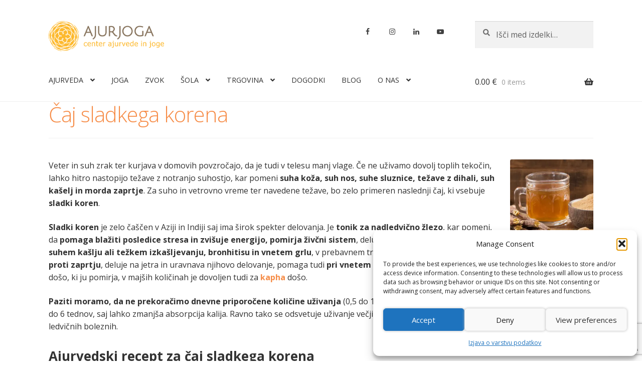

--- FILE ---
content_type: text/html; charset=UTF-8
request_url: https://ajurjoga.si/caj-sladkega-korena-ajurvedski-recept/
body_size: 23841
content:
<!doctype html>
<html lang="sl-SI">
<head>
<meta charset="UTF-8">
<meta name="viewport" content="width=device-width, initial-scale=1">
<link rel="profile" href="https://gmpg.org/xfn/11">
<link rel="pingback" href="https://ajurjoga.si/xmlrpc.php">

<meta name='robots' content='index, follow, max-image-preview:large, max-snippet:-1, max-video-preview:-1' />
<!-- Google Tag Manager -->
		<script>(function(w,d,s,l,i){w[l]=w[l]||[];w[l].push({'gtm.start':
		new Date().getTime(),event:'gtm.js'});var f=d.getElementsByTagName(s)[0],
		j=d.createElement(s),dl=l!='dataLayer'?'&l='+l:'';j.async=true;j.src=
		'https://www.googletagmanager.com/gtm.js?id='+i+dl;f.parentNode.insertBefore(j,f);
		})(window,document,'script','dataLayer','GTM-MMK3C5TR');</script>
		<!-- End Google Tag Manager --><script>window._wca = window._wca || [];</script>

	<!-- This site is optimized with the Yoast SEO plugin v26.7 - https://yoast.com/wordpress/plugins/seo/ -->
	<title>Čaj sladkega korena - Ajurjoga</title>
	<meta name="description" content="Sladki koren ima velik pomen v ajurvedi saj ga uporabljamo za zniževanje stresa, pri zgagi in gastritisu, suhem kašlju..." />
	<link rel="canonical" href="https://ajurjoga.si/caj-sladkega-korena-ajurvedski-recept/" />
	<meta property="og:locale" content="sl_SI" />
	<meta property="og:type" content="article" />
	<meta property="og:title" content="Čaj sladkega korena - Ajurjoga" />
	<meta property="og:description" content="Sladki koren ima velik pomen v ajurvedi saj ga uporabljamo za zniževanje stresa, pri zgagi in gastritisu, suhem kašlju..." />
	<meta property="og:url" content="https://ajurjoga.si/caj-sladkega-korena-ajurvedski-recept/" />
	<meta property="og:site_name" content="Ajurjoga" />
	<meta property="article:published_time" content="2018-10-16T15:03:04+00:00" />
	<meta property="article:modified_time" content="2024-12-02T16:10:02+00:00" />
	<meta property="og:image" content="https://ajurjoga.si/wp-content/uploads/2018/10/Sladki-koren-e1539702100295.jpg" />
	<meta property="og:image:width" content="677" />
	<meta property="og:image:height" content="677" />
	<meta property="og:image:type" content="image/jpeg" />
	<meta name="author" content="kaja" />
	<meta name="twitter:card" content="summary_large_image" />
	<meta name="twitter:label1" content="Written by" />
	<meta name="twitter:data1" content="kaja" />
	<meta name="twitter:label2" content="Est. reading time" />
	<meta name="twitter:data2" content="3 minute" />
	<script type="application/ld+json" class="yoast-schema-graph">{"@context":"https://schema.org","@graph":[{"@type":"Article","@id":"https://ajurjoga.si/caj-sladkega-korena-ajurvedski-recept/#article","isPartOf":{"@id":"https://ajurjoga.si/caj-sladkega-korena-ajurvedski-recept/"},"author":{"name":"kaja","@id":"https://ajurjoga.si/#/schema/person/bb70a62313cfae3eccb42d277e6081ce"},"headline":"Čaj sladkega korena","datePublished":"2018-10-16T15:03:04+00:00","dateModified":"2024-12-02T16:10:02+00:00","mainEntityOfPage":{"@id":"https://ajurjoga.si/caj-sladkega-korena-ajurvedski-recept/"},"wordCount":354,"publisher":{"@id":"https://ajurjoga.si/#organization"},"image":{"@id":"https://ajurjoga.si/caj-sladkega-korena-ajurvedski-recept/#primaryimage"},"thumbnailUrl":"https://i0.wp.com/ajurjoga.si/wp-content/uploads/2018/10/Sladki-koren-e1539702100295.jpg?fit=677%2C677&ssl=1","articleSection":["Ajurveda","Zelišča"],"inLanguage":"sl-SI"},{"@type":"WebPage","@id":"https://ajurjoga.si/caj-sladkega-korena-ajurvedski-recept/","url":"https://ajurjoga.si/caj-sladkega-korena-ajurvedski-recept/","name":"Čaj sladkega korena - Ajurjoga","isPartOf":{"@id":"https://ajurjoga.si/#website"},"primaryImageOfPage":{"@id":"https://ajurjoga.si/caj-sladkega-korena-ajurvedski-recept/#primaryimage"},"image":{"@id":"https://ajurjoga.si/caj-sladkega-korena-ajurvedski-recept/#primaryimage"},"thumbnailUrl":"https://i0.wp.com/ajurjoga.si/wp-content/uploads/2018/10/Sladki-koren-e1539702100295.jpg?fit=677%2C677&ssl=1","datePublished":"2018-10-16T15:03:04+00:00","dateModified":"2024-12-02T16:10:02+00:00","description":"Sladki koren ima velik pomen v ajurvedi saj ga uporabljamo za zniževanje stresa, pri zgagi in gastritisu, suhem kašlju...","breadcrumb":{"@id":"https://ajurjoga.si/caj-sladkega-korena-ajurvedski-recept/#breadcrumb"},"inLanguage":"sl-SI","potentialAction":[{"@type":"ReadAction","target":["https://ajurjoga.si/caj-sladkega-korena-ajurvedski-recept/"]}]},{"@type":"ImageObject","inLanguage":"sl-SI","@id":"https://ajurjoga.si/caj-sladkega-korena-ajurvedski-recept/#primaryimage","url":"https://i0.wp.com/ajurjoga.si/wp-content/uploads/2018/10/Sladki-koren-e1539702100295.jpg?fit=677%2C677&ssl=1","contentUrl":"https://i0.wp.com/ajurjoga.si/wp-content/uploads/2018/10/Sladki-koren-e1539702100295.jpg?fit=677%2C677&ssl=1","width":677,"height":677},{"@type":"BreadcrumbList","@id":"https://ajurjoga.si/caj-sladkega-korena-ajurvedski-recept/#breadcrumb","itemListElement":[{"@type":"ListItem","position":1,"name":"Home","item":"https://ajurjoga.si/"},{"@type":"ListItem","position":2,"name":"Blog","item":"https://ajurjoga.si/blog-ajurjoga/"},{"@type":"ListItem","position":3,"name":"Čaj sladkega korena"}]},{"@type":"WebSite","@id":"https://ajurjoga.si/#website","url":"https://ajurjoga.si/","name":"Ajurjoga","description":"Svetovanje iz ajurvedske medicine, ajurvedska trgovina in masaže, tečaji joge, izobraževanje iz ajurvede in učiteljski tečaj joge.","publisher":{"@id":"https://ajurjoga.si/#organization"},"potentialAction":[{"@type":"SearchAction","target":{"@type":"EntryPoint","urlTemplate":"https://ajurjoga.si/?s={search_term_string}"},"query-input":{"@type":"PropertyValueSpecification","valueRequired":true,"valueName":"search_term_string"}}],"inLanguage":"sl-SI"},{"@type":"Organization","@id":"https://ajurjoga.si/#organization","name":"Ajurjoga","url":"https://ajurjoga.si/","logo":{"@type":"ImageObject","inLanguage":"sl-SI","@id":"https://ajurjoga.si/#/schema/logo/image/","url":"https://i0.wp.com/ajurjoga.si/wp-content/uploads/2016/08/logo-300-ajurjoga-e1550757018938.png?fit=300%2C79&ssl=1","contentUrl":"https://i0.wp.com/ajurjoga.si/wp-content/uploads/2016/08/logo-300-ajurjoga-e1550757018938.png?fit=300%2C79&ssl=1","width":300,"height":79,"caption":"Ajurjoga"},"image":{"@id":"https://ajurjoga.si/#/schema/logo/image/"}},{"@type":"Person","@id":"https://ajurjoga.si/#/schema/person/bb70a62313cfae3eccb42d277e6081ce","name":"kaja","image":{"@type":"ImageObject","inLanguage":"sl-SI","@id":"https://ajurjoga.si/#/schema/person/image/","url":"https://secure.gravatar.com/avatar/182fc2a35662e6abe89c6646d8db0aef0959c4b6f2b371171672442d696224ad?s=96&d=mm&r=g","contentUrl":"https://secure.gravatar.com/avatar/182fc2a35662e6abe89c6646d8db0aef0959c4b6f2b371171672442d696224ad?s=96&d=mm&r=g","caption":"kaja"},"url":"https://ajurjoga.si/author/kaja/"}]}</script>
	<!-- / Yoast SEO plugin. -->


<link rel='dns-prefetch' href='//stats.wp.com' />
<link rel='dns-prefetch' href='//fonts.googleapis.com' />
<link rel='preconnect' href='//c0.wp.com' />
<link rel='preconnect' href='//i0.wp.com' />
<link rel="alternate" type="application/rss+xml" title="Ajurjoga &raquo; Vir" href="https://ajurjoga.si/feed/" />
<link rel="alternate" type="application/rss+xml" title="Ajurjoga &raquo; Vir komentarjev" href="https://ajurjoga.si/comments/feed/" />
<link rel="alternate" title="oEmbed (JSON)" type="application/json+oembed" href="https://ajurjoga.si/wp-json/oembed/1.0/embed?url=https%3A%2F%2Fajurjoga.si%2Fcaj-sladkega-korena-ajurvedski-recept%2F" />
<link rel="alternate" title="oEmbed (XML)" type="text/xml+oembed" href="https://ajurjoga.si/wp-json/oembed/1.0/embed?url=https%3A%2F%2Fajurjoga.si%2Fcaj-sladkega-korena-ajurvedski-recept%2F&#038;format=xml" />
<style id='wp-img-auto-sizes-contain-inline-css'>
img:is([sizes=auto i],[sizes^="auto," i]){contain-intrinsic-size:3000px 1500px}
/*# sourceURL=wp-img-auto-sizes-contain-inline-css */
</style>
<style id='wp-emoji-styles-inline-css'>

	img.wp-smiley, img.emoji {
		display: inline !important;
		border: none !important;
		box-shadow: none !important;
		height: 1em !important;
		width: 1em !important;
		margin: 0 0.07em !important;
		vertical-align: -0.1em !important;
		background: none !important;
		padding: 0 !important;
	}
/*# sourceURL=wp-emoji-styles-inline-css */
</style>
<style id='wp-block-library-inline-css'>
:root{--wp-block-synced-color:#7a00df;--wp-block-synced-color--rgb:122,0,223;--wp-bound-block-color:var(--wp-block-synced-color);--wp-editor-canvas-background:#ddd;--wp-admin-theme-color:#007cba;--wp-admin-theme-color--rgb:0,124,186;--wp-admin-theme-color-darker-10:#006ba1;--wp-admin-theme-color-darker-10--rgb:0,107,160.5;--wp-admin-theme-color-darker-20:#005a87;--wp-admin-theme-color-darker-20--rgb:0,90,135;--wp-admin-border-width-focus:2px}@media (min-resolution:192dpi){:root{--wp-admin-border-width-focus:1.5px}}.wp-element-button{cursor:pointer}:root .has-very-light-gray-background-color{background-color:#eee}:root .has-very-dark-gray-background-color{background-color:#313131}:root .has-very-light-gray-color{color:#eee}:root .has-very-dark-gray-color{color:#313131}:root .has-vivid-green-cyan-to-vivid-cyan-blue-gradient-background{background:linear-gradient(135deg,#00d084,#0693e3)}:root .has-purple-crush-gradient-background{background:linear-gradient(135deg,#34e2e4,#4721fb 50%,#ab1dfe)}:root .has-hazy-dawn-gradient-background{background:linear-gradient(135deg,#faaca8,#dad0ec)}:root .has-subdued-olive-gradient-background{background:linear-gradient(135deg,#fafae1,#67a671)}:root .has-atomic-cream-gradient-background{background:linear-gradient(135deg,#fdd79a,#004a59)}:root .has-nightshade-gradient-background{background:linear-gradient(135deg,#330968,#31cdcf)}:root .has-midnight-gradient-background{background:linear-gradient(135deg,#020381,#2874fc)}:root{--wp--preset--font-size--normal:16px;--wp--preset--font-size--huge:42px}.has-regular-font-size{font-size:1em}.has-larger-font-size{font-size:2.625em}.has-normal-font-size{font-size:var(--wp--preset--font-size--normal)}.has-huge-font-size{font-size:var(--wp--preset--font-size--huge)}.has-text-align-center{text-align:center}.has-text-align-left{text-align:left}.has-text-align-right{text-align:right}.has-fit-text{white-space:nowrap!important}#end-resizable-editor-section{display:none}.aligncenter{clear:both}.items-justified-left{justify-content:flex-start}.items-justified-center{justify-content:center}.items-justified-right{justify-content:flex-end}.items-justified-space-between{justify-content:space-between}.screen-reader-text{border:0;clip-path:inset(50%);height:1px;margin:-1px;overflow:hidden;padding:0;position:absolute;width:1px;word-wrap:normal!important}.screen-reader-text:focus{background-color:#ddd;clip-path:none;color:#444;display:block;font-size:1em;height:auto;left:5px;line-height:normal;padding:15px 23px 14px;text-decoration:none;top:5px;width:auto;z-index:100000}html :where(.has-border-color){border-style:solid}html :where([style*=border-top-color]){border-top-style:solid}html :where([style*=border-right-color]){border-right-style:solid}html :where([style*=border-bottom-color]){border-bottom-style:solid}html :where([style*=border-left-color]){border-left-style:solid}html :where([style*=border-width]){border-style:solid}html :where([style*=border-top-width]){border-top-style:solid}html :where([style*=border-right-width]){border-right-style:solid}html :where([style*=border-bottom-width]){border-bottom-style:solid}html :where([style*=border-left-width]){border-left-style:solid}html :where(img[class*=wp-image-]){height:auto;max-width:100%}:where(figure){margin:0 0 1em}html :where(.is-position-sticky){--wp-admin--admin-bar--position-offset:var(--wp-admin--admin-bar--height,0px)}@media screen and (max-width:600px){html :where(.is-position-sticky){--wp-admin--admin-bar--position-offset:0px}}

/*# sourceURL=wp-block-library-inline-css */
</style><style id='wp-block-latest-posts-inline-css'>
.wp-block-latest-posts{box-sizing:border-box}.wp-block-latest-posts.alignleft{margin-right:2em}.wp-block-latest-posts.alignright{margin-left:2em}.wp-block-latest-posts.wp-block-latest-posts__list{list-style:none}.wp-block-latest-posts.wp-block-latest-posts__list li{clear:both;overflow-wrap:break-word}.wp-block-latest-posts.is-grid{display:flex;flex-wrap:wrap}.wp-block-latest-posts.is-grid li{margin:0 1.25em 1.25em 0;width:100%}@media (min-width:600px){.wp-block-latest-posts.columns-2 li{width:calc(50% - .625em)}.wp-block-latest-posts.columns-2 li:nth-child(2n){margin-right:0}.wp-block-latest-posts.columns-3 li{width:calc(33.33333% - .83333em)}.wp-block-latest-posts.columns-3 li:nth-child(3n){margin-right:0}.wp-block-latest-posts.columns-4 li{width:calc(25% - .9375em)}.wp-block-latest-posts.columns-4 li:nth-child(4n){margin-right:0}.wp-block-latest-posts.columns-5 li{width:calc(20% - 1em)}.wp-block-latest-posts.columns-5 li:nth-child(5n){margin-right:0}.wp-block-latest-posts.columns-6 li{width:calc(16.66667% - 1.04167em)}.wp-block-latest-posts.columns-6 li:nth-child(6n){margin-right:0}}:root :where(.wp-block-latest-posts.is-grid){padding:0}:root :where(.wp-block-latest-posts.wp-block-latest-posts__list){padding-left:0}.wp-block-latest-posts__post-author,.wp-block-latest-posts__post-date{display:block;font-size:.8125em}.wp-block-latest-posts__post-excerpt,.wp-block-latest-posts__post-full-content{margin-bottom:1em;margin-top:.5em}.wp-block-latest-posts__featured-image a{display:inline-block}.wp-block-latest-posts__featured-image img{height:auto;max-width:100%;width:auto}.wp-block-latest-posts__featured-image.alignleft{float:left;margin-right:1em}.wp-block-latest-posts__featured-image.alignright{float:right;margin-left:1em}.wp-block-latest-posts__featured-image.aligncenter{margin-bottom:1em;text-align:center}
/*# sourceURL=https://c0.wp.com/c/6.9/wp-includes/blocks/latest-posts/style.min.css */
</style>
<style id='global-styles-inline-css'>
:root{--wp--preset--aspect-ratio--square: 1;--wp--preset--aspect-ratio--4-3: 4/3;--wp--preset--aspect-ratio--3-4: 3/4;--wp--preset--aspect-ratio--3-2: 3/2;--wp--preset--aspect-ratio--2-3: 2/3;--wp--preset--aspect-ratio--16-9: 16/9;--wp--preset--aspect-ratio--9-16: 9/16;--wp--preset--color--black: #000000;--wp--preset--color--cyan-bluish-gray: #abb8c3;--wp--preset--color--white: #ffffff;--wp--preset--color--pale-pink: #f78da7;--wp--preset--color--vivid-red: #cf2e2e;--wp--preset--color--luminous-vivid-orange: #ff6900;--wp--preset--color--luminous-vivid-amber: #fcb900;--wp--preset--color--light-green-cyan: #7bdcb5;--wp--preset--color--vivid-green-cyan: #00d084;--wp--preset--color--pale-cyan-blue: #8ed1fc;--wp--preset--color--vivid-cyan-blue: #0693e3;--wp--preset--color--vivid-purple: #9b51e0;--wp--preset--gradient--vivid-cyan-blue-to-vivid-purple: linear-gradient(135deg,rgb(6,147,227) 0%,rgb(155,81,224) 100%);--wp--preset--gradient--light-green-cyan-to-vivid-green-cyan: linear-gradient(135deg,rgb(122,220,180) 0%,rgb(0,208,130) 100%);--wp--preset--gradient--luminous-vivid-amber-to-luminous-vivid-orange: linear-gradient(135deg,rgb(252,185,0) 0%,rgb(255,105,0) 100%);--wp--preset--gradient--luminous-vivid-orange-to-vivid-red: linear-gradient(135deg,rgb(255,105,0) 0%,rgb(207,46,46) 100%);--wp--preset--gradient--very-light-gray-to-cyan-bluish-gray: linear-gradient(135deg,rgb(238,238,238) 0%,rgb(169,184,195) 100%);--wp--preset--gradient--cool-to-warm-spectrum: linear-gradient(135deg,rgb(74,234,220) 0%,rgb(151,120,209) 20%,rgb(207,42,186) 40%,rgb(238,44,130) 60%,rgb(251,105,98) 80%,rgb(254,248,76) 100%);--wp--preset--gradient--blush-light-purple: linear-gradient(135deg,rgb(255,206,236) 0%,rgb(152,150,240) 100%);--wp--preset--gradient--blush-bordeaux: linear-gradient(135deg,rgb(254,205,165) 0%,rgb(254,45,45) 50%,rgb(107,0,62) 100%);--wp--preset--gradient--luminous-dusk: linear-gradient(135deg,rgb(255,203,112) 0%,rgb(199,81,192) 50%,rgb(65,88,208) 100%);--wp--preset--gradient--pale-ocean: linear-gradient(135deg,rgb(255,245,203) 0%,rgb(182,227,212) 50%,rgb(51,167,181) 100%);--wp--preset--gradient--electric-grass: linear-gradient(135deg,rgb(202,248,128) 0%,rgb(113,206,126) 100%);--wp--preset--gradient--midnight: linear-gradient(135deg,rgb(2,3,129) 0%,rgb(40,116,252) 100%);--wp--preset--font-size--small: 14px;--wp--preset--font-size--medium: 23px;--wp--preset--font-size--large: 26px;--wp--preset--font-size--x-large: 42px;--wp--preset--font-size--normal: 16px;--wp--preset--font-size--huge: 37px;--wp--preset--spacing--20: 0.44rem;--wp--preset--spacing--30: 0.67rem;--wp--preset--spacing--40: 1rem;--wp--preset--spacing--50: 1.5rem;--wp--preset--spacing--60: 2.25rem;--wp--preset--spacing--70: 3.38rem;--wp--preset--spacing--80: 5.06rem;--wp--preset--shadow--natural: 6px 6px 9px rgba(0, 0, 0, 0.2);--wp--preset--shadow--deep: 12px 12px 50px rgba(0, 0, 0, 0.4);--wp--preset--shadow--sharp: 6px 6px 0px rgba(0, 0, 0, 0.2);--wp--preset--shadow--outlined: 6px 6px 0px -3px rgb(255, 255, 255), 6px 6px rgb(0, 0, 0);--wp--preset--shadow--crisp: 6px 6px 0px rgb(0, 0, 0);}:root :where(.is-layout-flow) > :first-child{margin-block-start: 0;}:root :where(.is-layout-flow) > :last-child{margin-block-end: 0;}:root :where(.is-layout-flow) > *{margin-block-start: 24px;margin-block-end: 0;}:root :where(.is-layout-constrained) > :first-child{margin-block-start: 0;}:root :where(.is-layout-constrained) > :last-child{margin-block-end: 0;}:root :where(.is-layout-constrained) > *{margin-block-start: 24px;margin-block-end: 0;}:root :where(.is-layout-flex){gap: 24px;}:root :where(.is-layout-grid){gap: 24px;}body .is-layout-flex{display: flex;}.is-layout-flex{flex-wrap: wrap;align-items: center;}.is-layout-flex > :is(*, div){margin: 0;}body .is-layout-grid{display: grid;}.is-layout-grid > :is(*, div){margin: 0;}.has-black-color{color: var(--wp--preset--color--black) !important;}.has-cyan-bluish-gray-color{color: var(--wp--preset--color--cyan-bluish-gray) !important;}.has-white-color{color: var(--wp--preset--color--white) !important;}.has-pale-pink-color{color: var(--wp--preset--color--pale-pink) !important;}.has-vivid-red-color{color: var(--wp--preset--color--vivid-red) !important;}.has-luminous-vivid-orange-color{color: var(--wp--preset--color--luminous-vivid-orange) !important;}.has-luminous-vivid-amber-color{color: var(--wp--preset--color--luminous-vivid-amber) !important;}.has-light-green-cyan-color{color: var(--wp--preset--color--light-green-cyan) !important;}.has-vivid-green-cyan-color{color: var(--wp--preset--color--vivid-green-cyan) !important;}.has-pale-cyan-blue-color{color: var(--wp--preset--color--pale-cyan-blue) !important;}.has-vivid-cyan-blue-color{color: var(--wp--preset--color--vivid-cyan-blue) !important;}.has-vivid-purple-color{color: var(--wp--preset--color--vivid-purple) !important;}.has-black-background-color{background-color: var(--wp--preset--color--black) !important;}.has-cyan-bluish-gray-background-color{background-color: var(--wp--preset--color--cyan-bluish-gray) !important;}.has-white-background-color{background-color: var(--wp--preset--color--white) !important;}.has-pale-pink-background-color{background-color: var(--wp--preset--color--pale-pink) !important;}.has-vivid-red-background-color{background-color: var(--wp--preset--color--vivid-red) !important;}.has-luminous-vivid-orange-background-color{background-color: var(--wp--preset--color--luminous-vivid-orange) !important;}.has-luminous-vivid-amber-background-color{background-color: var(--wp--preset--color--luminous-vivid-amber) !important;}.has-light-green-cyan-background-color{background-color: var(--wp--preset--color--light-green-cyan) !important;}.has-vivid-green-cyan-background-color{background-color: var(--wp--preset--color--vivid-green-cyan) !important;}.has-pale-cyan-blue-background-color{background-color: var(--wp--preset--color--pale-cyan-blue) !important;}.has-vivid-cyan-blue-background-color{background-color: var(--wp--preset--color--vivid-cyan-blue) !important;}.has-vivid-purple-background-color{background-color: var(--wp--preset--color--vivid-purple) !important;}.has-black-border-color{border-color: var(--wp--preset--color--black) !important;}.has-cyan-bluish-gray-border-color{border-color: var(--wp--preset--color--cyan-bluish-gray) !important;}.has-white-border-color{border-color: var(--wp--preset--color--white) !important;}.has-pale-pink-border-color{border-color: var(--wp--preset--color--pale-pink) !important;}.has-vivid-red-border-color{border-color: var(--wp--preset--color--vivid-red) !important;}.has-luminous-vivid-orange-border-color{border-color: var(--wp--preset--color--luminous-vivid-orange) !important;}.has-luminous-vivid-amber-border-color{border-color: var(--wp--preset--color--luminous-vivid-amber) !important;}.has-light-green-cyan-border-color{border-color: var(--wp--preset--color--light-green-cyan) !important;}.has-vivid-green-cyan-border-color{border-color: var(--wp--preset--color--vivid-green-cyan) !important;}.has-pale-cyan-blue-border-color{border-color: var(--wp--preset--color--pale-cyan-blue) !important;}.has-vivid-cyan-blue-border-color{border-color: var(--wp--preset--color--vivid-cyan-blue) !important;}.has-vivid-purple-border-color{border-color: var(--wp--preset--color--vivid-purple) !important;}.has-vivid-cyan-blue-to-vivid-purple-gradient-background{background: var(--wp--preset--gradient--vivid-cyan-blue-to-vivid-purple) !important;}.has-light-green-cyan-to-vivid-green-cyan-gradient-background{background: var(--wp--preset--gradient--light-green-cyan-to-vivid-green-cyan) !important;}.has-luminous-vivid-amber-to-luminous-vivid-orange-gradient-background{background: var(--wp--preset--gradient--luminous-vivid-amber-to-luminous-vivid-orange) !important;}.has-luminous-vivid-orange-to-vivid-red-gradient-background{background: var(--wp--preset--gradient--luminous-vivid-orange-to-vivid-red) !important;}.has-very-light-gray-to-cyan-bluish-gray-gradient-background{background: var(--wp--preset--gradient--very-light-gray-to-cyan-bluish-gray) !important;}.has-cool-to-warm-spectrum-gradient-background{background: var(--wp--preset--gradient--cool-to-warm-spectrum) !important;}.has-blush-light-purple-gradient-background{background: var(--wp--preset--gradient--blush-light-purple) !important;}.has-blush-bordeaux-gradient-background{background: var(--wp--preset--gradient--blush-bordeaux) !important;}.has-luminous-dusk-gradient-background{background: var(--wp--preset--gradient--luminous-dusk) !important;}.has-pale-ocean-gradient-background{background: var(--wp--preset--gradient--pale-ocean) !important;}.has-electric-grass-gradient-background{background: var(--wp--preset--gradient--electric-grass) !important;}.has-midnight-gradient-background{background: var(--wp--preset--gradient--midnight) !important;}.has-small-font-size{font-size: var(--wp--preset--font-size--small) !important;}.has-medium-font-size{font-size: var(--wp--preset--font-size--medium) !important;}.has-large-font-size{font-size: var(--wp--preset--font-size--large) !important;}.has-x-large-font-size{font-size: var(--wp--preset--font-size--x-large) !important;}
/*# sourceURL=global-styles-inline-css */
</style>

<style id='classic-theme-styles-inline-css'>
/*! This file is auto-generated */
.wp-block-button__link{color:#fff;background-color:#32373c;border-radius:9999px;box-shadow:none;text-decoration:none;padding:calc(.667em + 2px) calc(1.333em + 2px);font-size:1.125em}.wp-block-file__button{background:#32373c;color:#fff;text-decoration:none}
/*# sourceURL=/wp-includes/css/classic-themes.min.css */
</style>
<link rel='stylesheet' id='storefront-gutenberg-blocks-css' href='https://ajurjoga.si/wp-content/themes/storefront/assets/css/base/gutenberg-blocks.css?ver=4.6.2' media='all' />
<style id='storefront-gutenberg-blocks-inline-css'>

				.wp-block-button__link:not(.has-text-color) {
					color: #ffffff;
				}

				.wp-block-button__link:not(.has-text-color):hover,
				.wp-block-button__link:not(.has-text-color):focus,
				.wp-block-button__link:not(.has-text-color):active {
					color: #ffffff;
				}

				.wp-block-button__link:not(.has-background) {
					background-color: #f68c47;
				}

				.wp-block-button__link:not(.has-background):hover,
				.wp-block-button__link:not(.has-background):focus,
				.wp-block-button__link:not(.has-background):active {
					border-color: #dd732e;
					background-color: #dd732e;
				}

				.wc-block-grid__products .wc-block-grid__product .wp-block-button__link {
					background-color: #f68c47;
					border-color: #f68c47;
					color: #ffffff;
				}

				.wp-block-quote footer,
				.wp-block-quote cite,
				.wp-block-quote__citation {
					color: #6d6d6d;
				}

				.wp-block-pullquote cite,
				.wp-block-pullquote footer,
				.wp-block-pullquote__citation {
					color: #6d6d6d;
				}

				.wp-block-image figcaption {
					color: #6d6d6d;
				}

				.wp-block-separator.is-style-dots::before {
					color: #333333;
				}

				.wp-block-file a.wp-block-file__button {
					color: #ffffff;
					background-color: #f68c47;
					border-color: #f68c47;
				}

				.wp-block-file a.wp-block-file__button:hover,
				.wp-block-file a.wp-block-file__button:focus,
				.wp-block-file a.wp-block-file__button:active {
					color: #ffffff;
					background-color: #dd732e;
				}

				.wp-block-code,
				.wp-block-preformatted pre {
					color: #6d6d6d;
				}

				.wp-block-table:not( .has-background ):not( .is-style-stripes ) tbody tr:nth-child(2n) td {
					background-color: #fdfdfd;
				}

				.wp-block-cover .wp-block-cover__inner-container h1:not(.has-text-color),
				.wp-block-cover .wp-block-cover__inner-container h2:not(.has-text-color),
				.wp-block-cover .wp-block-cover__inner-container h3:not(.has-text-color),
				.wp-block-cover .wp-block-cover__inner-container h4:not(.has-text-color),
				.wp-block-cover .wp-block-cover__inner-container h5:not(.has-text-color),
				.wp-block-cover .wp-block-cover__inner-container h6:not(.has-text-color) {
					color: #000000;
				}

				div.wc-block-components-price-slider__range-input-progress,
				.rtl .wc-block-components-price-slider__range-input-progress {
					--range-color: #f68c47;
				}

				/* Target only IE11 */
				@media all and (-ms-high-contrast: none), (-ms-high-contrast: active) {
					.wc-block-components-price-slider__range-input-progress {
						background: #f68c47;
					}
				}

				.wc-block-components-button:not(.is-link) {
					background-color: #333333;
					color: #ffffff;
				}

				.wc-block-components-button:not(.is-link):hover,
				.wc-block-components-button:not(.is-link):focus,
				.wc-block-components-button:not(.is-link):active {
					background-color: #1a1a1a;
					color: #ffffff;
				}

				.wc-block-components-button:not(.is-link):disabled {
					background-color: #333333;
					color: #ffffff;
				}

				.wc-block-cart__submit-container {
					background-color: #ffffff;
				}

				.wc-block-cart__submit-container::before {
					color: rgba(220,220,220,0.5);
				}

				.wc-block-components-order-summary-item__quantity {
					background-color: #ffffff;
					border-color: #6d6d6d;
					box-shadow: 0 0 0 2px #ffffff;
					color: #6d6d6d;
				}
			
/*# sourceURL=storefront-gutenberg-blocks-inline-css */
</style>
<link rel='stylesheet' id='contact-form-7-css' href='https://ajurjoga.si/wp-content/plugins/contact-form-7/includes/css/styles.css?ver=6.1.4' media='all' />
<link rel='stylesheet' id='fontawesome-css' href='https://ajurjoga.si/wp-content/plugins/subscribe-to-unlock-lite/fontawesome/css/all.min.css?ver=1.3.1' media='all' />
<link rel='stylesheet' id='stul-frontend-style-css' href='https://ajurjoga.si/wp-content/plugins/subscribe-to-unlock-lite//css/stul-frontend.css?ver=1.3.1' media='all' />
<style id='woocommerce-inline-inline-css'>
.woocommerce form .form-row .required { visibility: visible; }
/*# sourceURL=woocommerce-inline-inline-css */
</style>
<link rel='stylesheet' id='cmplz-general-css' href='https://ajurjoga.si/wp-content/plugins/complianz-gdpr/assets/css/cookieblocker.min.css?ver=1765960767' media='all' />
<link rel='stylesheet' id='storefront-style-css' href='https://ajurjoga.si/wp-content/themes/storefront/style.css?ver=6.9.1.6.3' media='all' />
<style id='storefront-style-inline-css'>

			.main-navigation ul li a,
			.site-title a,
			ul.menu li a,
			.site-branding h1 a,
			button.menu-toggle,
			button.menu-toggle:hover,
			.handheld-navigation .dropdown-toggle {
				color: #333333;
			}

			button.menu-toggle,
			button.menu-toggle:hover {
				border-color: #333333;
			}

			.main-navigation ul li a:hover,
			.main-navigation ul li:hover > a,
			.site-title a:hover,
			.site-header ul.menu li.current-menu-item > a {
				color: #747474;
			}

			table:not( .has-background ) th {
				background-color: #f8f8f8;
			}

			table:not( .has-background ) tbody td {
				background-color: #fdfdfd;
			}

			table:not( .has-background ) tbody tr:nth-child(2n) td,
			fieldset,
			fieldset legend {
				background-color: #fbfbfb;
			}

			.site-header,
			.secondary-navigation ul ul,
			.main-navigation ul.menu > li.menu-item-has-children:after,
			.secondary-navigation ul.menu ul,
			.storefront-handheld-footer-bar,
			.storefront-handheld-footer-bar ul li > a,
			.storefront-handheld-footer-bar ul li.search .site-search,
			button.menu-toggle,
			button.menu-toggle:hover {
				background-color: #ffffff;
			}

			p.site-description,
			.site-header,
			.storefront-handheld-footer-bar {
				color: #404040;
			}

			button.menu-toggle:after,
			button.menu-toggle:before,
			button.menu-toggle span:before {
				background-color: #333333;
			}

			h1, h2, h3, h4, h5, h6, .wc-block-grid__product-title {
				color: #333333;
			}

			.widget h1 {
				border-bottom-color: #333333;
			}

			body,
			.secondary-navigation a {
				color: #6d6d6d;
			}

			.widget-area .widget a,
			.hentry .entry-header .posted-on a,
			.hentry .entry-header .post-author a,
			.hentry .entry-header .post-comments a,
			.hentry .entry-header .byline a {
				color: #727272;
			}

			a {
				color: #f68c47;
			}

			a:focus,
			button:focus,
			.button.alt:focus,
			input:focus,
			textarea:focus,
			input[type="button"]:focus,
			input[type="reset"]:focus,
			input[type="submit"]:focus,
			input[type="email"]:focus,
			input[type="tel"]:focus,
			input[type="url"]:focus,
			input[type="password"]:focus,
			input[type="search"]:focus {
				outline-color: #f68c47;
			}

			button, input[type="button"], input[type="reset"], input[type="submit"], .button, .widget a.button {
				background-color: #f68c47;
				border-color: #f68c47;
				color: #ffffff;
			}

			button:hover, input[type="button"]:hover, input[type="reset"]:hover, input[type="submit"]:hover, .button:hover, .widget a.button:hover {
				background-color: #dd732e;
				border-color: #dd732e;
				color: #ffffff;
			}

			button.alt, input[type="button"].alt, input[type="reset"].alt, input[type="submit"].alt, .button.alt, .widget-area .widget a.button.alt {
				background-color: #333333;
				border-color: #333333;
				color: #ffffff;
			}

			button.alt:hover, input[type="button"].alt:hover, input[type="reset"].alt:hover, input[type="submit"].alt:hover, .button.alt:hover, .widget-area .widget a.button.alt:hover {
				background-color: #1a1a1a;
				border-color: #1a1a1a;
				color: #ffffff;
			}

			.pagination .page-numbers li .page-numbers.current {
				background-color: #e6e6e6;
				color: #636363;
			}

			#comments .comment-list .comment-content .comment-text {
				background-color: #f8f8f8;
			}

			.site-footer {
				background-color: #f0f0f0;
				color: #6d6d6d;
			}

			.site-footer a:not(.button):not(.components-button) {
				color: #333333;
			}

			.site-footer .storefront-handheld-footer-bar a:not(.button):not(.components-button) {
				color: #333333;
			}

			.site-footer h1, .site-footer h2, .site-footer h3, .site-footer h4, .site-footer h5, .site-footer h6, .site-footer .widget .widget-title, .site-footer .widget .widgettitle {
				color: #333333;
			}

			.page-template-template-homepage.has-post-thumbnail .type-page.has-post-thumbnail .entry-title {
				color: #000000;
			}

			.page-template-template-homepage.has-post-thumbnail .type-page.has-post-thumbnail .entry-content {
				color: #000000;
			}

			@media screen and ( min-width: 768px ) {
				.secondary-navigation ul.menu a:hover {
					color: #595959;
				}

				.secondary-navigation ul.menu a {
					color: #404040;
				}

				.main-navigation ul.menu ul.sub-menu,
				.main-navigation ul.nav-menu ul.children {
					background-color: #f0f0f0;
				}

				.site-header {
					border-bottom-color: #f0f0f0;
				}
			}
/*# sourceURL=storefront-style-inline-css */
</style>
<link rel='stylesheet' id='fontello-css' href='https://ajurjoga.si/wp-content/themes/ajurjoga/fontello/css/fontello.css?ver=6.9.1.6.3' media='all' />
<link rel='stylesheet' id='storefront-icons-css' href='https://ajurjoga.si/wp-content/themes/storefront/assets/css/base/icons.css?ver=4.6.2' media='all' />
<link rel='stylesheet' id='storefront-fonts-css' href='https://fonts.googleapis.com/css?family=Open+Sans%3A300%2C300i%2C400%2C400i%2C600%2C700%2C800&#038;subset=latin%2Clatin-ext&#038;ver=4.6.2' media='all' />
<link rel='stylesheet' id='storefront-jetpack-widgets-css' href='https://ajurjoga.si/wp-content/themes/storefront/assets/css/jetpack/widgets.css?ver=4.6.2' media='all' />
<link rel='stylesheet' id='storefront-woocommerce-style-css' href='https://ajurjoga.si/wp-content/themes/storefront/assets/css/woocommerce/woocommerce.css?ver=4.6.2' media='all' />
<style id='storefront-woocommerce-style-inline-css'>
@font-face {
				font-family: star;
				src: url(https://ajurjoga.si/wp-content/plugins/woocommerce/assets/fonts/star.eot);
				src:
					url(https://ajurjoga.si/wp-content/plugins/woocommerce/assets/fonts/star.eot?#iefix) format("embedded-opentype"),
					url(https://ajurjoga.si/wp-content/plugins/woocommerce/assets/fonts/star.woff) format("woff"),
					url(https://ajurjoga.si/wp-content/plugins/woocommerce/assets/fonts/star.ttf) format("truetype"),
					url(https://ajurjoga.si/wp-content/plugins/woocommerce/assets/fonts/star.svg#star) format("svg");
				font-weight: 400;
				font-style: normal;
			}
			@font-face {
				font-family: WooCommerce;
				src: url(https://ajurjoga.si/wp-content/plugins/woocommerce/assets/fonts/WooCommerce.eot);
				src:
					url(https://ajurjoga.si/wp-content/plugins/woocommerce/assets/fonts/WooCommerce.eot?#iefix) format("embedded-opentype"),
					url(https://ajurjoga.si/wp-content/plugins/woocommerce/assets/fonts/WooCommerce.woff) format("woff"),
					url(https://ajurjoga.si/wp-content/plugins/woocommerce/assets/fonts/WooCommerce.ttf) format("truetype"),
					url(https://ajurjoga.si/wp-content/plugins/woocommerce/assets/fonts/WooCommerce.svg#WooCommerce) format("svg");
				font-weight: 400;
				font-style: normal;
			}

			a.cart-contents,
			.site-header-cart .widget_shopping_cart a {
				color: #333333;
			}

			a.cart-contents:hover,
			.site-header-cart .widget_shopping_cart a:hover,
			.site-header-cart:hover > li > a {
				color: #747474;
			}

			table.cart td.product-remove,
			table.cart td.actions {
				border-top-color: #ffffff;
			}

			.storefront-handheld-footer-bar ul li.cart .count {
				background-color: #333333;
				color: #ffffff;
				border-color: #ffffff;
			}

			.woocommerce-tabs ul.tabs li.active a,
			ul.products li.product .price,
			.onsale,
			.wc-block-grid__product-onsale,
			.widget_search form:before,
			.widget_product_search form:before {
				color: #6d6d6d;
			}

			.woocommerce-breadcrumb a,
			a.woocommerce-review-link,
			.product_meta a {
				color: #727272;
			}

			.wc-block-grid__product-onsale,
			.onsale {
				border-color: #6d6d6d;
			}

			.star-rating span:before,
			.quantity .plus, .quantity .minus,
			p.stars a:hover:after,
			p.stars a:after,
			.star-rating span:before,
			#payment .payment_methods li input[type=radio]:first-child:checked+label:before {
				color: #f68c47;
			}

			.widget_price_filter .ui-slider .ui-slider-range,
			.widget_price_filter .ui-slider .ui-slider-handle {
				background-color: #f68c47;
			}

			.order_details {
				background-color: #f8f8f8;
			}

			.order_details > li {
				border-bottom: 1px dotted #e3e3e3;
			}

			.order_details:before,
			.order_details:after {
				background: -webkit-linear-gradient(transparent 0,transparent 0),-webkit-linear-gradient(135deg,#f8f8f8 33.33%,transparent 33.33%),-webkit-linear-gradient(45deg,#f8f8f8 33.33%,transparent 33.33%)
			}

			#order_review {
				background-color: #ffffff;
			}

			#payment .payment_methods > li .payment_box,
			#payment .place-order {
				background-color: #fafafa;
			}

			#payment .payment_methods > li:not(.woocommerce-notice) {
				background-color: #f5f5f5;
			}

			#payment .payment_methods > li:not(.woocommerce-notice):hover {
				background-color: #f0f0f0;
			}

			.woocommerce-pagination .page-numbers li .page-numbers.current {
				background-color: #e6e6e6;
				color: #636363;
			}

			.wc-block-grid__product-onsale,
			.onsale,
			.woocommerce-pagination .page-numbers li .page-numbers:not(.current) {
				color: #6d6d6d;
			}

			p.stars a:before,
			p.stars a:hover~a:before,
			p.stars.selected a.active~a:before {
				color: #6d6d6d;
			}

			p.stars.selected a.active:before,
			p.stars:hover a:before,
			p.stars.selected a:not(.active):before,
			p.stars.selected a.active:before {
				color: #f68c47;
			}

			.single-product div.product .woocommerce-product-gallery .woocommerce-product-gallery__trigger {
				background-color: #f68c47;
				color: #ffffff;
			}

			.single-product div.product .woocommerce-product-gallery .woocommerce-product-gallery__trigger:hover {
				background-color: #dd732e;
				border-color: #dd732e;
				color: #ffffff;
			}

			.button.added_to_cart:focus,
			.button.wc-forward:focus {
				outline-color: #f68c47;
			}

			.added_to_cart,
			.site-header-cart .widget_shopping_cart a.button,
			.wc-block-grid__products .wc-block-grid__product .wp-block-button__link {
				background-color: #f68c47;
				border-color: #f68c47;
				color: #ffffff;
			}

			.added_to_cart:hover,
			.site-header-cart .widget_shopping_cart a.button:hover,
			.wc-block-grid__products .wc-block-grid__product .wp-block-button__link:hover {
				background-color: #dd732e;
				border-color: #dd732e;
				color: #ffffff;
			}

			.added_to_cart.alt, .added_to_cart, .widget a.button.checkout {
				background-color: #333333;
				border-color: #333333;
				color: #ffffff;
			}

			.added_to_cart.alt:hover, .added_to_cart:hover, .widget a.button.checkout:hover {
				background-color: #1a1a1a;
				border-color: #1a1a1a;
				color: #ffffff;
			}

			.button.loading {
				color: #f68c47;
			}

			.button.loading:hover {
				background-color: #f68c47;
			}

			.button.loading:after {
				color: #ffffff;
			}

			@media screen and ( min-width: 768px ) {
				.site-header-cart .widget_shopping_cart,
				.site-header .product_list_widget li .quantity {
					color: #404040;
				}

				.site-header-cart .widget_shopping_cart .buttons,
				.site-header-cart .widget_shopping_cart .total {
					background-color: #f5f5f5;
				}

				.site-header-cart .widget_shopping_cart {
					background-color: #f0f0f0;
				}
			}
				.storefront-product-pagination a {
					color: #6d6d6d;
					background-color: #ffffff;
				}
				.storefront-sticky-add-to-cart {
					color: #6d6d6d;
					background-color: #ffffff;
				}

				.storefront-sticky-add-to-cart a:not(.button) {
					color: #333333;
				}
/*# sourceURL=storefront-woocommerce-style-inline-css */
</style>
<link rel='stylesheet' id='storefront-child-style-css' href='https://ajurjoga.si/wp-content/themes/ajurjoga/style.css?ver=1.6.3' media='all' />
<style id='kadence-blocks-global-variables-inline-css'>
:root {--global-kb-font-size-sm:clamp(0.8rem, 0.73rem + 0.217vw, 0.9rem);--global-kb-font-size-md:clamp(1.1rem, 0.995rem + 0.326vw, 1.25rem);--global-kb-font-size-lg:clamp(1.75rem, 1.576rem + 0.543vw, 2rem);--global-kb-font-size-xl:clamp(2.25rem, 1.728rem + 1.63vw, 3rem);--global-kb-font-size-xxl:clamp(2.5rem, 1.456rem + 3.26vw, 4rem);--global-kb-font-size-xxxl:clamp(2.75rem, 0.489rem + 7.065vw, 6rem);}:root {--global-palette1: #3182CE;--global-palette2: #2B6CB0;--global-palette3: #1A202C;--global-palette4: #2D3748;--global-palette5: #4A5568;--global-palette6: #718096;--global-palette7: #EDF2F7;--global-palette8: #F7FAFC;--global-palette9: #ffffff;}
/*# sourceURL=kadence-blocks-global-variables-inline-css */
</style>
<link rel='stylesheet' id='storefront-woocommerce-brands-style-css' href='https://ajurjoga.si/wp-content/themes/storefront/assets/css/woocommerce/extensions/brands.css?ver=4.6.2' media='all' />
<link rel='stylesheet' id='sib-front-css-css' href='https://ajurjoga.si/wp-content/plugins/mailin/css/mailin-front.css?ver=96d6828f2d5af71e0fc5818b6c7b6d1f' media='all' />
<!--n2css--><!--n2js--><script src="https://c0.wp.com/c/6.9/wp-includes/js/jquery/jquery.min.js" id="jquery-core-js"></script>
<script src="https://c0.wp.com/c/6.9/wp-includes/js/jquery/jquery-migrate.min.js" id="jquery-migrate-js"></script>
<script id="stul-frontend-script-js-extra">
var stul_frontend_obj = {"ajax_url":"https://ajurjoga.si/wp-admin/admin-ajax.php","ajax_nonce":"652bcaa922"};
//# sourceURL=stul-frontend-script-js-extra
</script>
<script src="https://ajurjoga.si/wp-content/plugins/subscribe-to-unlock-lite//js/stul-frontend.js?ver=1.3.1" id="stul-frontend-script-js"></script>
<script src="https://c0.wp.com/p/woocommerce/10.4.3/assets/js/jquery-blockui/jquery.blockUI.min.js" id="wc-jquery-blockui-js" defer data-wp-strategy="defer"></script>
<script id="wc-add-to-cart-js-extra">
var wc_add_to_cart_params = {"ajax_url":"/wp-admin/admin-ajax.php","wc_ajax_url":"/?wc-ajax=%%endpoint%%","i18n_view_cart":"Prika\u017ei ko\u0161arico","cart_url":"https://ajurjoga.si/cart/","is_cart":"","cart_redirect_after_add":"no"};
//# sourceURL=wc-add-to-cart-js-extra
</script>
<script src="https://c0.wp.com/p/woocommerce/10.4.3/assets/js/frontend/add-to-cart.min.js" id="wc-add-to-cart-js" defer data-wp-strategy="defer"></script>
<script src="https://c0.wp.com/p/woocommerce/10.4.3/assets/js/js-cookie/js.cookie.min.js" id="wc-js-cookie-js" defer data-wp-strategy="defer"></script>
<script id="woocommerce-js-extra">
var woocommerce_params = {"ajax_url":"/wp-admin/admin-ajax.php","wc_ajax_url":"/?wc-ajax=%%endpoint%%","i18n_password_show":"Prika\u017ei geslo","i18n_password_hide":"Skrij geslo"};
//# sourceURL=woocommerce-js-extra
</script>
<script src="https://c0.wp.com/p/woocommerce/10.4.3/assets/js/frontend/woocommerce.min.js" id="woocommerce-js" defer data-wp-strategy="defer"></script>
<script id="wc-cart-fragments-js-extra">
var wc_cart_fragments_params = {"ajax_url":"/wp-admin/admin-ajax.php","wc_ajax_url":"/?wc-ajax=%%endpoint%%","cart_hash_key":"wc_cart_hash_b606f6e7b849500149c9d0c18ed6b0b3","fragment_name":"wc_fragments_b606f6e7b849500149c9d0c18ed6b0b3","request_timeout":"5000"};
//# sourceURL=wc-cart-fragments-js-extra
</script>
<script src="https://c0.wp.com/p/woocommerce/10.4.3/assets/js/frontend/cart-fragments.min.js" id="wc-cart-fragments-js" defer data-wp-strategy="defer"></script>
<script type="text/plain" data-service="jetpack-statistics" data-category="statistics" data-cmplz-src="https://stats.wp.com/s-202604.js" id="woocommerce-analytics-js" defer data-wp-strategy="defer"></script>
<script id="sib-front-js-js-extra">
var sibErrMsg = {"invalidMail":"Please fill out valid email address","requiredField":"Please fill out required fields","invalidDateFormat":"Please fill out valid date format","invalidSMSFormat":"Please fill out valid phone number"};
var ajax_sib_front_object = {"ajax_url":"https://ajurjoga.si/wp-admin/admin-ajax.php","ajax_nonce":"9efaa6f1d0","flag_url":"https://ajurjoga.si/wp-content/plugins/mailin/img/flags/"};
//# sourceURL=sib-front-js-js-extra
</script>
<script src="https://ajurjoga.si/wp-content/plugins/mailin/js/mailin-front.js?ver=1762498322" id="sib-front-js-js"></script>
<link rel="https://api.w.org/" href="https://ajurjoga.si/wp-json/" /><link rel="alternate" title="JSON" type="application/json" href="https://ajurjoga.si/wp-json/wp/v2/posts/3517" /><link rel="EditURI" type="application/rsd+xml" title="RSD" href="https://ajurjoga.si/xmlrpc.php?rsd" />

<link rel='shortlink' href='https://ajurjoga.si/?p=3517' />
 <style> .ppw-ppf-input-container { background-color: !important; padding: px!important; border-radius: px!important; } .ppw-ppf-input-container div.ppw-ppf-headline { font-size: px!important; font-weight: !important; color: !important; } .ppw-ppf-input-container div.ppw-ppf-desc { font-size: px!important; font-weight: !important; color: !important; } .ppw-ppf-input-container label.ppw-pwd-label { font-size: px!important; font-weight: !important; color: !important; } div.ppwp-wrong-pw-error { font-size: px!important; font-weight: !important; color: #dc3232!important; background: !important; } .ppw-ppf-input-container input[type='submit'] { color: !important; background: !important; } .ppw-ppf-input-container input[type='submit']:hover { color: !important; background: !important; } .ppw-ppf-desc-below { font-size: px!important; font-weight: !important; color: !important; } </style>  <style> .ppw-form { background-color: !important; padding: px!important; border-radius: px!important; } .ppw-headline.ppw-pcp-pf-headline { font-size: px!important; font-weight: !important; color: !important; } .ppw-description.ppw-pcp-pf-desc { font-size: px!important; font-weight: !important; color: !important; } .ppw-pcp-pf-desc-above-btn { display: block; } .ppw-pcp-pf-desc-below-form { font-size: px!important; font-weight: !important; color: !important; } .ppw-input label.ppw-pcp-password-label { font-size: px!important; font-weight: !important; color: !important; } .ppw-form input[type='submit'] { color: !important; background: !important; } .ppw-form input[type='submit']:hover { color: !important; background: !important; } div.ppw-error.ppw-pcp-pf-error-msg { font-size: px!important; font-weight: !important; color: #dc3232!important; background: !important; } </style> 	<style>img#wpstats{display:none}</style>
					<style>.cmplz-hidden {
					display: none !important;
				}</style><!-- Hotjar Tracking Code for ajurjoga.si -->
		<script type="text/plain" data-service="hotjar" data-category="marketing">    
		(function(h,o,t,j,a,r){        
			h.hj=h.hj||function(){(h.hj.q=h.hj.q||[]).push(arguments)};        
			h._hjSettings={hjid:2013611,hjsv:6};        
			a=o.getElementsByTagName('head')[0];        
			r=o.createElement('script');r.async=1;        
			r.src=t+h._hjSettings.hjid+j+h._hjSettings.hjsv;        
			a.appendChild(r);
			})(window,document,'https://static.hotjar.com/c/hotjar-','.js?sv=');
		</script>
		<script>var clicky_site_ids = clicky_site_ids || []; clicky_site_ids.push(101285222);</script>
		<script async src='//static.getclicky.com/js'></script>	<noscript><style>.woocommerce-product-gallery{ opacity: 1 !important; }</style></noscript>
	<script type="text/javascript" src="https://cdn.by.wonderpush.com/sdk/1.1/wonderpush-loader.min.js" async></script>
<script type="text/javascript">
  window.WonderPush = window.WonderPush || [];
  window.WonderPush.push(['init', {"customDomain":"https:\/\/ajurjoga.si\/wp-content\/plugins\/mailin\/","serviceWorkerUrl":"wonderpush-worker-loader.min.js?webKey=aaf53f18b723eb26c6c2949b614113e4d3ede6f5ca083fe5dd1345e24d03f5bf","frameUrl":"wonderpush.min.html","webKey":"aaf53f18b723eb26c6c2949b614113e4d3ede6f5ca083fe5dd1345e24d03f5bf"}]);
</script><link rel="icon" href="https://i0.wp.com/ajurjoga.si/wp-content/uploads/2020/09/cropped-logotip-samo-znak-2.png?fit=32%2C32&#038;ssl=1" sizes="32x32" />
<link rel="icon" href="https://i0.wp.com/ajurjoga.si/wp-content/uploads/2020/09/cropped-logotip-samo-znak-2.png?fit=192%2C192&#038;ssl=1" sizes="192x192" />
<link rel="apple-touch-icon" href="https://i0.wp.com/ajurjoga.si/wp-content/uploads/2020/09/cropped-logotip-samo-znak-2.png?fit=180%2C180&#038;ssl=1" />
<meta name="msapplication-TileImage" content="https://i0.wp.com/ajurjoga.si/wp-content/uploads/2020/09/cropped-logotip-samo-znak-2.png?fit=270%2C270&#038;ssl=1" />
		<style id="wp-custom-css">
			body {
	color: #313131;
}

h1 {
	color: #f68c47;
}
h2, h3, h4 {
	font-weight: bold;
}
h2 {
	clear: none;}
.editor-styles-wrapper .wp-block-pullquote p, .hentry .entry-content .wp-block-pullquote p {
    font-size: 1.1em;
}
.wp-block-pullquote {
    border-bottom:none;
}
.blog-box h1 {
	color: #313131;
} 

blockquote+h2, blockquote+h3, blockquote+h4, blockquote+header h2, form+h2, form+h3, form+h4, form+header h2, ol+h2, ol+h3, ol+h4, ol+header h2, p+h2, p+h3, p+h4, p+header h2, table+h2, table+h3, table+h4, table+header h2, ul+h2, ul+h3, ul+h4, ul+header h2 {
    margin-top: 1em;
}

table th {
	color: #000;
}

.arp-related {
    display: flex;
    justify-content: space-between;
    flex-flow: wrap;
}

.arp-item {
    max-width: 220px;
    padding: .5rem;
}

.arp-item h4 {
    font-size: 1rem;
}

.entry-title {
	word-break:break-word;
	hyphens: auto;
}


@media( max-width: 680px ) {
	.blog-box {
		width:50%;
	}
	article.type-event h1 a img {
		float:none !important;
		margin-left:0 !important;
		margin-bottom: 1em !important;
	}

}

@media( max-width: 380px ) {
	.blog-box {
		width:auto;
	}
	.entry-title {
		font-size: 28px;
	}
}
		</style>
		<link rel='stylesheet' id='wc-stripe-blocks-checkout-style-css' href='https://ajurjoga.si/wp-content/plugins/woocommerce-gateway-stripe/build/upe-blocks.css?ver=1e1661bb3db973deba05' media='all' />
<link rel='stylesheet' id='wc-blocks-integration-css-css' href='https://ajurjoga.si/wp-content/plugins/custom-payment-gateways-woocommerce/build/style-index.css?ver=236eb729738f64b534be' media='all' />
<link rel='stylesheet' id='wc-blocks-style-css' href='https://c0.wp.com/p/woocommerce/10.4.3/assets/client/blocks/wc-blocks.css' media='all' />
</head>

<body data-cmplz=1 class="wp-singular post-template-default single single-post postid-3517 single-format-standard wp-custom-logo wp-embed-responsive wp-theme-storefront wp-child-theme-ajurjoga theme-storefront woocommerce-no-js group-blog storefront-secondary-navigation storefront-align-wide left-sidebar woocommerce-active page-template-template-fullwidth-php">

<!-- Google Tag Manager (noscript) -->
		<noscript><iframe src="https://www.googletagmanager.com/ns.html?id=GTM-MMK3C5TR"
		height="0" width="0" style="display:none;visibility:hidden"></iframe></noscript>
		<!-- End Google Tag Manager (noscript) -->

<div id="page" class="hfeed site">
	
	<header id="masthead" class="site-header" role="banner" style="">

		<div class="col-full">		<a class="skip-link screen-reader-text" href="#site-navigation">Skip to navigation</a>
		<a class="skip-link screen-reader-text" href="#content">Skip to content</a>
				<div class="site-branding">
			<a href="https://ajurjoga.si/" class="custom-logo-link" rel="home"><img width="300" height="79" src="https://i0.wp.com/ajurjoga.si/wp-content/uploads/2016/08/logo-300-ajurjoga-e1550757018938.png?fit=300%2C79&amp;ssl=1" class="custom-logo" alt="Ajurjoga, joga in ajurveda center Ljubljana" decoding="async" /></a>		</div>
					<nav class="secondary-navigation" role="navigation" aria-label="Secondary Navigation">
				<div class="menu-social-container"><ul id="menu-social" class="menu"><li id="menu-item-3632" class="menu-item menu-item-type-custom menu-item-object-custom menu-item-3632"><a href="https://www.facebook.com/ajurjoga.ajurveda.joga.center/" title="Facebook"><i class="icon-facebook"></i></a></li>
<li id="menu-item-3920" class="menu-item menu-item-type-custom menu-item-object-custom menu-item-3920"><a href="https://www.instagram.com/ajurjoga/?hl=hr%20" title="Instagram"><i class="icon-instagram"></i></a></li>
<li id="menu-item-3633" class="menu-item menu-item-type-custom menu-item-object-custom menu-item-3633"><a href="https://www.linkedin.com/company/ajurjoga---ajurveda-in-joga-center" title="LinkedIn"><i class="icon-linkedin"></i></a></li>
<li id="menu-item-7156" class="menu-item menu-item-type-custom menu-item-object-custom menu-item-7156"><a href="https://www.youtube.com/channel/UCLtcz_tUtoaX_cKGdtklz0w" title="YouTube"><i class="icon-youtube-play"></i></a></li>
</ul></div>			</nav><!-- #site-navigation -->
						<div class="site-search">
				<div class="widget woocommerce widget_product_search"><form role="search" method="get" class="woocommerce-product-search" action="https://ajurjoga.si/">
	<label class="screen-reader-text" for="woocommerce-product-search-field-0">Išči:</label>
	<input type="search" id="woocommerce-product-search-field-0" class="search-field" placeholder="Išči med izdelki&hellip;" value="" name="s" />
	<button type="submit" value="Iskanje" class="">Iskanje</button>
	<input type="hidden" name="post_type" value="product" />
</form>
</div>			</div>
			</div><div class="storefront-primary-navigation"><div class="col-full">		<nav id="site-navigation" class="main-navigation" role="navigation" aria-label="Primary Navigation">
		<button id="site-navigation-menu-toggle" class="menu-toggle" aria-controls="site-navigation" aria-expanded="false"><span>Menu</span></button>
			<div class="primary-navigation"><ul id="menu-glavni-meni" class="menu"><li id="menu-item-38" class="menu-item menu-item-type-post_type menu-item-object-page menu-item-has-children menu-item-38"><a href="https://ajurjoga.si/ajurveda/">Ajurveda</a>
<ul class="sub-menu">
	<li id="menu-item-10060" class="menu-item menu-item-type-post_type menu-item-object-page menu-item-has-children menu-item-10060"><a href="https://ajurjoga.si/ajurvedski-pregled/">Ajurvedski pregledi</a>
	<ul class="sub-menu">
		<li id="menu-item-33067" class="menu-item menu-item-type-post_type menu-item-object-page menu-item-33067"><a href="https://ajurjoga.si/ajurvedski-pregled/vedapulse-pulzna-diagnostika/">VedaPulse pulzna diagnostika</a></li>
		<li id="menu-item-33068" class="menu-item menu-item-type-post_type menu-item-object-page menu-item-33068"><a href="https://ajurjoga.si/ajurvedski-pregled/ustna-navodila/">Ajurvedski pregled – ustna navodila</a></li>
		<li id="menu-item-33103" class="menu-item menu-item-type-post_type menu-item-object-page menu-item-33103"><a href="https://ajurjoga.si/ajurvedski-pregled/pisni-protokol/">Ajurvedski pregled – pisni protokol</a></li>
	</ul>
</li>
	<li id="menu-item-2833" class="menu-item menu-item-type-post_type menu-item-object-page menu-item-2833"><a href="https://ajurjoga.si/ajurveda/ajurvedska-masaza-ljubljana/">Ajurvedske masaže</a></li>
	<li id="menu-item-14944" class="menu-item menu-item-type-post_type menu-item-object-page menu-item-14944"><a href="https://ajurjoga.si/panchakarma/">Panchakarma</a></li>
	<li id="menu-item-32620" class="menu-item menu-item-type-post_type menu-item-object-page menu-item-32620"><a href="https://ajurjoga.si/knjiga-ajurveda/">Knjiga Ajurveda</a></li>
	<li id="menu-item-33325" class="menu-item menu-item-type-post_type menu-item-object-page menu-item-33325"><a href="https://ajurjoga.si/kuhar-na-domu/">Kuhar na domu</a></li>
</ul>
</li>
<li id="menu-item-37" class="menu-item menu-item-type-post_type menu-item-object-page menu-item-37"><a href="https://ajurjoga.si/tecaji-joge/">Joga</a></li>
<li id="menu-item-4011" class="menu-item menu-item-type-post_type menu-item-object-page menu-item-4011"><a href="https://ajurjoga.si/zvocna-terapija/">Zvok</a></li>
<li id="menu-item-2250" class="menu-item menu-item-type-post_type menu-item-object-page menu-item-has-children menu-item-2250"><a href="https://ajurjoga.si/ajurveda/sola-ajurvede-in-joge/">Šola</a>
<ul class="sub-menu">
	<li id="menu-item-5146" class="menu-item menu-item-type-post_type menu-item-object-page menu-item-5146"><a href="https://ajurjoga.si/izobrazevanje-iz-uporabne-ajurvede/">Izobraževanje iz uporabne ajurvede – 12. generacija</a></li>
	<li id="menu-item-5351" class="menu-item menu-item-type-post_type menu-item-object-page menu-item-5351"><a href="https://ajurjoga.si/izobrazevanje-za-ucitelja-joge/">Izobraževanje za učitelja joge – učiteljski tečaj joge</a></li>
	<li id="menu-item-4075" class="menu-item menu-item-type-post_type menu-item-object-page menu-item-4075"><a href="https://ajurjoga.si/tecaj-ajurvedske-kuhinje/">Tečaj ajurvedske kuhinje</a></li>
</ul>
</li>
<li id="menu-item-4010" class="menu-item menu-item-type-post_type menu-item-object-page menu-item-has-children menu-item-4010"><a href="https://ajurjoga.si/ajurvedska-trgovina/">Trgovina</a>
<ul class="sub-menu">
	<li id="menu-item-11660" class="menu-item menu-item-type-taxonomy menu-item-object-product_cat menu-item-11660"><a href="https://ajurjoga.si/kategorija-izdelka/tip-izdelka/">Tip izdelka</a></li>
	<li id="menu-item-11659" class="menu-item menu-item-type-taxonomy menu-item-object-product_cat menu-item-11659"><a href="https://ajurjoga.si/kategorija-izdelka/po-dosah/">Tip doše</a></li>
	<li id="menu-item-11658" class="menu-item menu-item-type-taxonomy menu-item-object-product_cat menu-item-11658"><a href="https://ajurjoga.si/kategorija-izdelka/tip-bolezni/">Tip bolezni</a></li>
</ul>
</li>
<li id="menu-item-805" class="menu-item menu-item-type-post_type_archive menu-item-object-event menu-item-805"><a href="https://ajurjoga.si/dogodki/">Dogodki</a></li>
<li id="menu-item-36" class="menu-item menu-item-type-post_type menu-item-object-page current_page_parent menu-item-36"><a href="https://ajurjoga.si/blog-ajurjoga/">Blog</a></li>
<li id="menu-item-2848" class="menu-item menu-item-type-post_type menu-item-object-page menu-item-has-children menu-item-2848"><a href="https://ajurjoga.si/kdo-smo/">O nas</a>
<ul class="sub-menu">
	<li id="menu-item-533" class="menu-item menu-item-type-post_type menu-item-object-page menu-item-533"><a href="https://ajurjoga.si/kontakt-ajurjoga/">Kontakt</a></li>
	<li id="menu-item-9984" class="menu-item menu-item-type-post_type menu-item-object-page menu-item-9984"><a href="https://ajurjoga.si/bolezni-in-preventiva-v-ajurvedi/">Rezultati terapij</a></li>
	<li id="menu-item-11042" class="menu-item menu-item-type-post_type menu-item-object-page menu-item-11042"><a href="https://ajurjoga.si/ajurjoga-v-medijih/">Ajurjoga v medijih</a></li>
	<li id="menu-item-14537" class="menu-item menu-item-type-post_type menu-item-object-page menu-item-14537"><a href="https://ajurjoga.si/kontakt-ajurjoga/najem-dvorane/">Najem dvorane</a></li>
</ul>
</li>
</ul></div><div class="handheld-navigation"><ul id="menu-glavni-meni-1" class="menu"><li class="menu-item menu-item-type-post_type menu-item-object-page menu-item-has-children menu-item-38"><a href="https://ajurjoga.si/ajurveda/">Ajurveda</a>
<ul class="sub-menu">
	<li class="menu-item menu-item-type-post_type menu-item-object-page menu-item-has-children menu-item-10060"><a href="https://ajurjoga.si/ajurvedski-pregled/">Ajurvedski pregledi</a>
	<ul class="sub-menu">
		<li class="menu-item menu-item-type-post_type menu-item-object-page menu-item-33067"><a href="https://ajurjoga.si/ajurvedski-pregled/vedapulse-pulzna-diagnostika/">VedaPulse pulzna diagnostika</a></li>
		<li class="menu-item menu-item-type-post_type menu-item-object-page menu-item-33068"><a href="https://ajurjoga.si/ajurvedski-pregled/ustna-navodila/">Ajurvedski pregled – ustna navodila</a></li>
		<li class="menu-item menu-item-type-post_type menu-item-object-page menu-item-33103"><a href="https://ajurjoga.si/ajurvedski-pregled/pisni-protokol/">Ajurvedski pregled – pisni protokol</a></li>
	</ul>
</li>
	<li class="menu-item menu-item-type-post_type menu-item-object-page menu-item-2833"><a href="https://ajurjoga.si/ajurveda/ajurvedska-masaza-ljubljana/">Ajurvedske masaže</a></li>
	<li class="menu-item menu-item-type-post_type menu-item-object-page menu-item-14944"><a href="https://ajurjoga.si/panchakarma/">Panchakarma</a></li>
	<li class="menu-item menu-item-type-post_type menu-item-object-page menu-item-32620"><a href="https://ajurjoga.si/knjiga-ajurveda/">Knjiga Ajurveda</a></li>
	<li class="menu-item menu-item-type-post_type menu-item-object-page menu-item-33325"><a href="https://ajurjoga.si/kuhar-na-domu/">Kuhar na domu</a></li>
</ul>
</li>
<li class="menu-item menu-item-type-post_type menu-item-object-page menu-item-37"><a href="https://ajurjoga.si/tecaji-joge/">Joga</a></li>
<li class="menu-item menu-item-type-post_type menu-item-object-page menu-item-4011"><a href="https://ajurjoga.si/zvocna-terapija/">Zvok</a></li>
<li class="menu-item menu-item-type-post_type menu-item-object-page menu-item-has-children menu-item-2250"><a href="https://ajurjoga.si/ajurveda/sola-ajurvede-in-joge/">Šola</a>
<ul class="sub-menu">
	<li class="menu-item menu-item-type-post_type menu-item-object-page menu-item-5146"><a href="https://ajurjoga.si/izobrazevanje-iz-uporabne-ajurvede/">Izobraževanje iz uporabne ajurvede – 12. generacija</a></li>
	<li class="menu-item menu-item-type-post_type menu-item-object-page menu-item-5351"><a href="https://ajurjoga.si/izobrazevanje-za-ucitelja-joge/">Izobraževanje za učitelja joge – učiteljski tečaj joge</a></li>
	<li class="menu-item menu-item-type-post_type menu-item-object-page menu-item-4075"><a href="https://ajurjoga.si/tecaj-ajurvedske-kuhinje/">Tečaj ajurvedske kuhinje</a></li>
</ul>
</li>
<li class="menu-item menu-item-type-post_type menu-item-object-page menu-item-has-children menu-item-4010"><a href="https://ajurjoga.si/ajurvedska-trgovina/">Trgovina</a>
<ul class="sub-menu">
	<li class="menu-item menu-item-type-taxonomy menu-item-object-product_cat menu-item-11660"><a href="https://ajurjoga.si/kategorija-izdelka/tip-izdelka/">Tip izdelka</a></li>
	<li class="menu-item menu-item-type-taxonomy menu-item-object-product_cat menu-item-11659"><a href="https://ajurjoga.si/kategorija-izdelka/po-dosah/">Tip doše</a></li>
	<li class="menu-item menu-item-type-taxonomy menu-item-object-product_cat menu-item-11658"><a href="https://ajurjoga.si/kategorija-izdelka/tip-bolezni/">Tip bolezni</a></li>
</ul>
</li>
<li class="menu-item menu-item-type-post_type_archive menu-item-object-event menu-item-805"><a href="https://ajurjoga.si/dogodki/">Dogodki</a></li>
<li class="menu-item menu-item-type-post_type menu-item-object-page current_page_parent menu-item-36"><a href="https://ajurjoga.si/blog-ajurjoga/">Blog</a></li>
<li class="menu-item menu-item-type-post_type menu-item-object-page menu-item-has-children menu-item-2848"><a href="https://ajurjoga.si/kdo-smo/">O nas</a>
<ul class="sub-menu">
	<li class="menu-item menu-item-type-post_type menu-item-object-page menu-item-533"><a href="https://ajurjoga.si/kontakt-ajurjoga/">Kontakt</a></li>
	<li class="menu-item menu-item-type-post_type menu-item-object-page menu-item-9984"><a href="https://ajurjoga.si/bolezni-in-preventiva-v-ajurvedi/">Rezultati terapij</a></li>
	<li class="menu-item menu-item-type-post_type menu-item-object-page menu-item-11042"><a href="https://ajurjoga.si/ajurjoga-v-medijih/">Ajurjoga v medijih</a></li>
	<li class="menu-item menu-item-type-post_type menu-item-object-page menu-item-14537"><a href="https://ajurjoga.si/kontakt-ajurjoga/najem-dvorane/">Najem dvorane</a></li>
</ul>
</li>
</ul></div>		</nav><!-- #site-navigation -->
				<ul id="site-header-cart" class="site-header-cart menu">
			<li class="">
							<a class="cart-contents" href="https://ajurjoga.si/cart/" title="View your shopping cart">
								<span class="woocommerce-Price-amount amount">0.00&nbsp;<span class="woocommerce-Price-currencySymbol">&euro;</span></span> <span class="count">0 items</span>
			</a>
					</li>
			<li>
				<div class="widget woocommerce widget_shopping_cart"><div class="widget_shopping_cart_content"></div></div>			</li>
		</ul>
			</div></div>
	</header><!-- #masthead -->

	
	<div id="content" class="site-content" tabindex="-1">
		<div class="col-full">

		<div class="woocommerce"></div>
	<div id="primary" class="content-area">
		<main id="main" class="site-main" role="main">

		
<article id="post-3517" class="post-3517 post type-post status-publish format-standard has-post-thumbnail hentry category-ajurveda category-zelisca">

			<header class="entry-header">
		<h1 class="entry-title">Čaj sladkega korena</h1>		</header><!-- .entry-header -->
				<div class="entry-content">
		<p><a href="https://i0.wp.com/ajurjoga.si/wp-content/uploads/2018/10/Sladki-koren-e1539702100295.jpg?ssl=1"><img data-recalc-dims="1" decoding="async" class="alignright  wp-image-3518" src="https://i0.wp.com/ajurjoga.si/wp-content/uploads/2018/10/Sladki-koren-e1539702100295-300x300.jpg?resize=166%2C166&#038;ssl=1" alt="sladki-koren" width="166" height="166" srcset="https://i0.wp.com/ajurjoga.si/wp-content/uploads/2018/10/Sladki-koren-e1539702100295.jpg?resize=300%2C300&amp;ssl=1 300w, https://i0.wp.com/ajurjoga.si/wp-content/uploads/2018/10/Sladki-koren-e1539702100295.jpg?resize=150%2C150&amp;ssl=1 150w, https://i0.wp.com/ajurjoga.si/wp-content/uploads/2018/10/Sladki-koren-e1539702100295.jpg?resize=280%2C280&amp;ssl=1 280w, https://i0.wp.com/ajurjoga.si/wp-content/uploads/2018/10/Sladki-koren-e1539702100295.jpg?resize=324%2C324&amp;ssl=1 324w, https://i0.wp.com/ajurjoga.si/wp-content/uploads/2018/10/Sladki-koren-e1539702100295.jpg?resize=416%2C416&amp;ssl=1 416w, https://i0.wp.com/ajurjoga.si/wp-content/uploads/2018/10/Sladki-koren-e1539702100295.jpg?resize=100%2C100&amp;ssl=1 100w, https://i0.wp.com/ajurjoga.si/wp-content/uploads/2018/10/Sladki-koren-e1539702100295.jpg?w=677&amp;ssl=1 677w" sizes="(max-width: 166px) 100vw, 166px" /></a>Veter in suh zrak ter kurjava v domovih povzročajo, da je tudi v telesu manj vlage. Če ne uživamo dovolj toplih tekočin, lahko hitro nastopijo težave z notranjo suhostjo, kar pomeni <strong>suha koža, suh nos, suhe sluznice, težave z dihali, suh kašelj in morda zaprtje</strong>. Za suho in vetrovno vreme ter navedene težave, bo zelo primeren naslednji čaj, ki vsebuje <strong>sladki koren</strong>.</p>
<p><strong>Sladki koren </strong>je zelo čaščen v Aziji in Indiji saj ima širok spekter delovanja. Je<strong> tonik za nadledvično žlezo</strong>, kar pomeni, da <strong>pomaga blažiti posledice stresa in zvišuje energijo, pomirja živčni sistem</strong>, deluje na pljuča in pomaga pri <strong>suhem kašlju ali težkem izkašljevanju, bronhitisu in vnetem grlu</strong>, v prebavnem traktu <strong>pomirja čire, vnetja, zgago in krvavitve</strong>, deluje <strong>proti zaprtju</strong>, deluje na jetra in uravnava njihovo delovanje, pomaga tudi <strong>pri vnetem mehurju</strong>. Njegovo delovanje je ugodno za <strong><a title="Vata doša" href="https://ajurjoga.si/vata-dosa/" target="_blank" rel="noopener noreferrer">vata </a></strong>in <strong><a title="Pitta doša" href="https://ajurjoga.si/pitta-dosa/" target="_blank" rel="noopener noreferrer">pitta </a></strong>došo, ki ju pomirja, v majših količinah je dovoljen tudi za <a title="Kapha doša" href="https://ajurjoga.si/kapha-dosa/" target="_blank" rel="noopener noreferrer"><strong>kapha</strong> </a>došo.</p>
<p><strong>Paziti moramo, da ne prekoračimo dnevne priporočene količine uživanja</strong> (0,5 do 10 g suhe snovi v čaju) ter ga dnevno ne uživamo dlje kot 4 do 6 tednov, saj lahko zmanjša absorpcija kalija. Ravno tako se odsvetuje uživanje večjih količin v primeru povišanega krvnega tlaka, srčnih ali ledvičnih boleznih.</p>
<h3>Ajurvedski recept za čaj sladkega korena</h3>
<ul>
<li>0,5 litra vode</li>
<li>1/2 jedilne žlice grškega sena /fenugreek</li>
<li>1/2 jedilne žlice komarčkovih semen</li>
<li>1/2 jedilne žlice mete ali limonske trave</li>
<li>1 čajna žlička ali vrečka čaja <strong>sladkega korena</strong></li>
<li>tanka rezina ingverja</li>
</ul>
<p>Vodo zavremo in nato dodamo vse sestavine ter na manjšem ognju kuhamo še 10 minut. Drugi način je, da sestavine prelijemo z vročo vodo in pustimo namakati 30 minut. Nato čaj precedimo. Ker je sladki koren že sam po sebi sladek, čaja ni potrebno dodatno sladkati 🙂</p>
<p>Več nasvetov za vašo konstitucijo in trenutni letni čas, dobite na <strong><a title="Svetovanje iz ajurvedske medicine" href="https://ajurjoga.si/ajurveda/ajurvedsko-svetovanje/" target="_blank" rel="noopener noreferrer">ajurvedskem svetovanju</a></strong>! Čaj sladkega korena lahko kupite v <strong><a href="https://ajurjoga.si/trgovina/">spletni trgovini</a></strong>.</p>
<p><strong>Avtorica</strong>: mag. <strong><a href="https://ajurjoga.si/moja-pot/">Kaja Kastner Yadav</a></strong>, medn. cert. svetovalka ajurvede, učiteljica joge</p>
		</div><!-- .entry-content -->
		
		<aside class="entry-taxonomy">
						<div class="cat-links">
				Kategoriji:  <a href="https://ajurjoga.si/rubrika/ajurveda/" rel="category tag">Ajurveda</a>, <a href="https://ajurjoga.si/rubrika/zelisca/" rel="category tag">Zelišča</a>			</div>
			
					</aside>

		<nav id="post-navigation" class="navigation post-navigation" role="navigation" aria-label="Post Navigation"><h2 class="screen-reader-text">Navigacija prispevka</h2><div class="nav-links"><div class="nav-previous"><a href="https://ajurjoga.si/satvicna-hrana/" rel="prev"><span class="screen-reader-text">Previous post: </span>Satvična hrana</a></div><div class="nav-next"><a href="https://ajurjoga.si/cikel-smrti-in-zivljenja/" rel="next"><span class="screen-reader-text">Next post: </span>Cikel smrti in življenja</a></div></div></nav>
</article><!-- #post-## -->

		</main><!-- #main -->
	</div><!-- #primary -->


		</div><!-- .col-full -->
	</div><!-- #content -->

	
	<footer id="colophon" class="site-footer" role="contentinfo">
		<div class="col-full">

							<div class="footer-widgets row-1 col-4 fix">
									<div class="block footer-widget-1">
						<div id="text-9" class="widget widget_text"><span class="gamma widget-title">AJURJOGA &#8211; center ajurvede in joge</span>			<div class="textwidget"><p>Vodnikova 187<br />
TPC Koseze, 1. nad.<br />
1000 Ljubljana<br />
T: 069 965 695<br />
pon &#8211; pet 9:00 &#8211; 17:00<br />
<strong><a href="/cdn-cgi/l/email-protection#224b4c444d6243485750484d45430c514b"><span class="__cf_email__" data-cfemail="5a33343c351a3b302f2830353d3b742933">[email&#160;protected]</span></a></strong></p>
<p><strong><br />
DELOVNI ČAS TRGOVINE</strong><br />
Pon &#8211; pet, 11:00 &#8211; 17:00, pavza 13:00 &#8211; 13:30</p>
<p><strong>PARKIRANJE </strong> 90 minut brezplačno</p>
</div>
		</div>					</div>
											<div class="block footer-widget-2">
						<div id="block-12" class="widget widget_block"><style id='kadence-blocks-advancedheading-inline-css'>
.wp-block-kadence-advancedheading mark{background:transparent;border-style:solid;border-width:0}.wp-block-kadence-advancedheading mark.kt-highlight{color:#f76a0c;}.kb-adv-heading-icon{display: inline-flex;justify-content: center;align-items: center;} .is-layout-constrained > .kb-advanced-heading-link {display: block;}.kb-screen-reader-text{position:absolute;width:1px;height:1px;padding:0;margin:-1px;overflow:hidden;clip:rect(0,0,0,0);}
/*# sourceURL=kadence-blocks-advancedheading-inline-css */
</style>
<style>.wp-block-kadence-advancedheading.kt-adv-headingblock-12_487dcb-b2, .wp-block-kadence-advancedheading.kt-adv-headingblock-12_487dcb-b2[data-kb-block="kb-adv-headingblock-12_487dcb-b2"]{font-style:normal;}.wp-block-kadence-advancedheading.kt-adv-headingblock-12_487dcb-b2 mark.kt-highlight, .wp-block-kadence-advancedheading.kt-adv-headingblock-12_487dcb-b2[data-kb-block="kb-adv-headingblock-12_487dcb-b2"] mark.kt-highlight{font-style:normal;color:#f76a0c;-webkit-box-decoration-break:clone;box-decoration-break:clone;padding-top:0px;padding-right:0px;padding-bottom:0px;padding-left:0px;}.wp-block-kadence-advancedheading.kt-adv-headingblock-12_487dcb-b2 img.kb-inline-image, .wp-block-kadence-advancedheading.kt-adv-headingblock-12_487dcb-b2[data-kb-block="kb-adv-headingblock-12_487dcb-b2"] img.kb-inline-image{width:150px;vertical-align:baseline;}</style>
<p class="kt-adv-headingblock-12_487dcb-b2 wp-block-kadence-advancedheading" data-kb-block="kb-adv-headingblock-12_487dcb-b2">BLOG </p>
</div><div id="block-7" class="widget widget_block widget_recent_entries"><ul class="wp-block-latest-posts__list wp-block-latest-posts has-normal-font-size"><li><a class="wp-block-latest-posts__post-title" href="https://ajurjoga.si/regulacija-zivcnega-sistema-z-ajurvedo-in-jogo/">Regulacija živčnega sistema z ajurvedo in jogo</a></li>
<li><a class="wp-block-latest-posts__post-title" href="https://ajurjoga.si/brez-prave-diagnostike-ni-pravega-protokola/">Brez prave diagnostike ni pravega protokola</a></li>
<li><a class="wp-block-latest-posts__post-title" href="https://ajurjoga.si/guduchi-bozanski-nektar/">Guduchi &#8211; božanski nektar</a></li>
</ul></div>					</div>
											<div class="block footer-widget-3">
						<div id="eo_event_list_widget-4" class="widget EO_Event_List_Widget"><span class="gamma widget-title">Dogodki</span>

	<ul  class="eo-events eo-events-widget" > 

		
			
			<li class="eo-event-venue-ajurjoga-center-ajurvede-in-joge eo-event-cat-dogodek eo-event-future" >
				<a href="https://ajurjoga.si/dogodek/zvocna-kopel/">Zvočna kopel</a> dne 23/01/2026 18:30			</li>

		
			
			<li class="eo-event-venue-ajurjoga-center-ajurvede-in-joge eo-event-cat-dogodek eo-event-future" >
				<a href="https://ajurjoga.si/dogodek/joga-nidra/">Joga nidra</a> dne 30/01/2026 18:30			</li>

		
			
			<li class="eo-event-venue-ajurjoga-center-ajurvede-in-joge eo-event-cat-dogodek eo-event-future" >
				<a href="https://ajurjoga.si/dogodek/zvocna-kopel/">Zvočna kopel</a> dne 06/02/2026 18:30			</li>

		
			
			<li class="eo-event-venue-ajurjoga-center-ajurvede-in-joge eo-event-cat-dogodek eo-event-future" >
				<a href="https://ajurjoga.si/dogodek/zvocna-kopel/">Zvočna kopel</a> dne 20/02/2026 18:30			</li>

		
	</ul>

</div>					</div>
											<div class="block footer-widget-4">
						<div id="custom_html-3" class="widget_text widget widget_custom_html"><span class="gamma widget-title">PRIJAVITE SE NA AJURJOGA NOVIČNIK</span><div class="textwidget custom-html-widget">
			<form id="sib_signup_form_1" method="post" class="sib_signup_form">
				<div class="sib_loader" style="display:none;"><img
							src="https://ajurjoga.si/wp-includes/images/spinner.gif" alt="loader"></div>
				<input type="hidden" name="sib_form_action" value="subscribe_form_submit">
				<input type="hidden" name="sib_form_id" value="1">
                <input type="hidden" name="sib_form_alert_notice" value="Prosimo izpolnite to polje.">
                <input type="hidden" name="sib_form_invalid_email_notice" value="Vaš e-mail ni pravilen.">
                <input type="hidden" name="sib_security" value="9efaa6f1d0">
				<div class="sib_signup_box_inside_1">
					<div style="/*display:none*/" class="sib_msg_disp">
					</div>
                    					<p class="sib-email-area">
    <label class="sib-email-area">E-mail*</label><br>
    <input type="email" class="sib-email-area" name="email" required="required">
</p>
<p class="sib-NAME-area">
    <label class="sib-NAME-area">Ime in priimek</label><br>
    <input type="text" class="sib-NAME-area" name="NAME">
</p>
<p>
    <input type="submit" class="sib-default-btn" value="Prijavljam se">
</p>				</div>
			</form>
			<style>
				form#sib_signup_form_1 p.sib-alert-message {
    padding: 6px 12px;
    margin-bottom: 20px;
    border: 1px solid transparent;
    border-radius: 4px;
    -webkit-box-sizing: border-box;
    -moz-box-sizing: border-box;
    box-sizing: border-box;
}
form#sib_signup_form_1 p.sib-alert-message-error {
    background-color: #f2dede;
    border-color: #ebccd1;
    color: #a94442;
}
form#sib_signup_form_1 p.sib-alert-message-success {
    background-color: #dff0d8;
    border-color: #d6e9c6;
    color: #3c763d;
}
form#sib_signup_form_1 p.sib-alert-message-warning {
    background-color: #fcf8e3;
    border-color: #faebcc;
    color: #8a6d3b;
}
			</style>
			</div></div><div id="custom_html-4" class="widget_text widget widget_custom_html"><div class="textwidget custom-html-widget"><span style="font-size:1.5em"><a href="https://www.facebook.com/ajurjoga.ajurveda.joga.center/"><i class="icon-facebook"></i></a>
<a href="https://www.linkedin.com/company/5382255"><i class="icon-linkedin"></i></a>
	<a href="https://www.instagram.com/ajurjoga/"><i class="icon-instagram"></i></a>
	<a href="https://www.youtube.com/channel/UCLtcz_tUtoaX_cKGdtklz0w"><i class="icon-youtube-play"></i></a>
</span></div></div>					</div>
									</div><!-- .footer-widgets.row-1 -->
						<div class="site-info">
			&copy; Ajurjoga 2026
							<br />
				<a class="privacy-policy-link" href="https://ajurjoga.si/pogoji-poslovanja/" rel="privacy-policy">Pogoji poslovanja</a>					</div><!-- .site-info -->
				<div class="storefront-handheld-footer-bar">
			<ul class="columns-3">
									<li class="my-account">
						<a href="https://ajurjoga.si/my-account/">My Account</a>					</li>
									<li class="search">
						<a href="">Search</a>			<div class="site-search">
				<div class="widget woocommerce widget_product_search"><form role="search" method="get" class="woocommerce-product-search" action="https://ajurjoga.si/">
	<label class="screen-reader-text" for="woocommerce-product-search-field-1">Išči:</label>
	<input type="search" id="woocommerce-product-search-field-1" class="search-field" placeholder="Išči med izdelki&hellip;" value="" name="s" />
	<button type="submit" value="Iskanje" class="">Iskanje</button>
	<input type="hidden" name="post_type" value="product" />
</form>
</div>			</div>
								</li>
									<li class="cart">
									<a class="footer-cart-contents" href="https://ajurjoga.si/cart/">Cart				<span class="count">0</span>
			</a>
							</li>
							</ul>
		</div>
		
		</div><!-- .col-full -->
	</footer><!-- #colophon -->

	
</div><!-- #page -->

<script data-cfasync="false" src="/cdn-cgi/scripts/5c5dd728/cloudflare-static/email-decode.min.js"></script><script type="speculationrules">
{"prefetch":[{"source":"document","where":{"and":[{"href_matches":"/*"},{"not":{"href_matches":["/wp-*.php","/wp-admin/*","/wp-content/uploads/*","/wp-content/*","/wp-content/plugins/*","/wp-content/themes/ajurjoga/*","/wp-content/themes/storefront/*","/*\\?(.+)"]}},{"not":{"selector_matches":"a[rel~=\"nofollow\"]"}},{"not":{"selector_matches":".no-prefetch, .no-prefetch a"}}]},"eagerness":"conservative"}]}
</script>
            <svg id="svg-filter">
            <filter id="svg-blur">
                <feGaussianBlur in="SourceGraphic" stdDeviation="12"></feGaussianBlur>
            </filter>
            </svg>
            
<!-- Consent Management powered by Complianz | GDPR/CCPA Cookie Consent https://wordpress.org/plugins/complianz-gdpr -->
<div id="cmplz-cookiebanner-container"><div class="cmplz-cookiebanner cmplz-hidden banner-1 banner-a optin cmplz-bottom-right cmplz-categories-type-view-preferences" aria-modal="true" data-nosnippet="true" role="dialog" aria-live="polite" aria-labelledby="cmplz-header-1-optin" aria-describedby="cmplz-message-1-optin">
	<div class="cmplz-header">
		<div class="cmplz-logo"></div>
		<div class="cmplz-title" id="cmplz-header-1-optin">Manage Consent</div>
		<div class="cmplz-close" tabindex="0" role="button" aria-label="Zapri okno">
			<svg aria-hidden="true" focusable="false" data-prefix="fas" data-icon="times" class="svg-inline--fa fa-times fa-w-11" role="img" xmlns="http://www.w3.org/2000/svg" viewBox="0 0 352 512"><path fill="currentColor" d="M242.72 256l100.07-100.07c12.28-12.28 12.28-32.19 0-44.48l-22.24-22.24c-12.28-12.28-32.19-12.28-44.48 0L176 189.28 75.93 89.21c-12.28-12.28-32.19-12.28-44.48 0L9.21 111.45c-12.28 12.28-12.28 32.19 0 44.48L109.28 256 9.21 356.07c-12.28 12.28-12.28 32.19 0 44.48l22.24 22.24c12.28 12.28 32.2 12.28 44.48 0L176 322.72l100.07 100.07c12.28 12.28 32.2 12.28 44.48 0l22.24-22.24c12.28-12.28 12.28-32.19 0-44.48L242.72 256z"></path></svg>
		</div>
	</div>

	<div class="cmplz-divider cmplz-divider-header"></div>
	<div class="cmplz-body">
		<div class="cmplz-message" id="cmplz-message-1-optin">To provide the best experiences, we use technologies like cookies to store and/or access device information. Consenting to these technologies will allow us to process data such as browsing behavior or unique IDs on this site. Not consenting or withdrawing consent, may adversely affect certain features and functions.</div>
		<!-- categories start -->
		<div class="cmplz-categories">
			<details class="cmplz-category cmplz-functional" >
				<summary>
						<span class="cmplz-category-header">
							<span class="cmplz-category-title">Functional</span>
							<span class='cmplz-always-active'>
								<span class="cmplz-banner-checkbox">
									<input type="checkbox"
										   id="cmplz-functional-optin"
										   data-category="cmplz_functional"
										   class="cmplz-consent-checkbox cmplz-functional"
										   size="40"
										   value="1"/>
									<label class="cmplz-label" for="cmplz-functional-optin"><span class="screen-reader-text">Functional</span></label>
								</span>
								Vedno omogočeni							</span>
							<span class="cmplz-icon cmplz-open">
								<svg xmlns="http://www.w3.org/2000/svg" viewBox="0 0 448 512"  height="18" ><path d="M224 416c-8.188 0-16.38-3.125-22.62-9.375l-192-192c-12.5-12.5-12.5-32.75 0-45.25s32.75-12.5 45.25 0L224 338.8l169.4-169.4c12.5-12.5 32.75-12.5 45.25 0s12.5 32.75 0 45.25l-192 192C240.4 412.9 232.2 416 224 416z"/></svg>
							</span>
						</span>
				</summary>
				<div class="cmplz-description">
					<span class="cmplz-description-functional">The technical storage or access is strictly necessary for the legitimate purpose of enabling the use of a specific service explicitly requested by the subscriber or user, or for the sole purpose of carrying out the transmission of a communication over an electronic communications network.</span>
				</div>
			</details>

			<details class="cmplz-category cmplz-preferences" >
				<summary>
						<span class="cmplz-category-header">
							<span class="cmplz-category-title">Preferences</span>
							<span class="cmplz-banner-checkbox">
								<input type="checkbox"
									   id="cmplz-preferences-optin"
									   data-category="cmplz_preferences"
									   class="cmplz-consent-checkbox cmplz-preferences"
									   size="40"
									   value="1"/>
								<label class="cmplz-label" for="cmplz-preferences-optin"><span class="screen-reader-text">Preferences</span></label>
							</span>
							<span class="cmplz-icon cmplz-open">
								<svg xmlns="http://www.w3.org/2000/svg" viewBox="0 0 448 512"  height="18" ><path d="M224 416c-8.188 0-16.38-3.125-22.62-9.375l-192-192c-12.5-12.5-12.5-32.75 0-45.25s32.75-12.5 45.25 0L224 338.8l169.4-169.4c12.5-12.5 32.75-12.5 45.25 0s12.5 32.75 0 45.25l-192 192C240.4 412.9 232.2 416 224 416z"/></svg>
							</span>
						</span>
				</summary>
				<div class="cmplz-description">
					<span class="cmplz-description-preferences">The technical storage or access is necessary for the legitimate purpose of storing preferences that are not requested by the subscriber or user.</span>
				</div>
			</details>

			<details class="cmplz-category cmplz-statistics" >
				<summary>
						<span class="cmplz-category-header">
							<span class="cmplz-category-title">Statistics</span>
							<span class="cmplz-banner-checkbox">
								<input type="checkbox"
									   id="cmplz-statistics-optin"
									   data-category="cmplz_statistics"
									   class="cmplz-consent-checkbox cmplz-statistics"
									   size="40"
									   value="1"/>
								<label class="cmplz-label" for="cmplz-statistics-optin"><span class="screen-reader-text">Statistics</span></label>
							</span>
							<span class="cmplz-icon cmplz-open">
								<svg xmlns="http://www.w3.org/2000/svg" viewBox="0 0 448 512"  height="18" ><path d="M224 416c-8.188 0-16.38-3.125-22.62-9.375l-192-192c-12.5-12.5-12.5-32.75 0-45.25s32.75-12.5 45.25 0L224 338.8l169.4-169.4c12.5-12.5 32.75-12.5 45.25 0s12.5 32.75 0 45.25l-192 192C240.4 412.9 232.2 416 224 416z"/></svg>
							</span>
						</span>
				</summary>
				<div class="cmplz-description">
					<span class="cmplz-description-statistics">The technical storage or access that is used exclusively for statistical purposes.</span>
					<span class="cmplz-description-statistics-anonymous">The technical storage or access that is used exclusively for anonymous statistical purposes. Without a subpoena, voluntary compliance on the part of your Internet Service Provider, or additional records from a third party, information stored or retrieved for this purpose alone cannot usually be used to identify you.</span>
				</div>
			</details>
			<details class="cmplz-category cmplz-marketing" >
				<summary>
						<span class="cmplz-category-header">
							<span class="cmplz-category-title">Marketing</span>
							<span class="cmplz-banner-checkbox">
								<input type="checkbox"
									   id="cmplz-marketing-optin"
									   data-category="cmplz_marketing"
									   class="cmplz-consent-checkbox cmplz-marketing"
									   size="40"
									   value="1"/>
								<label class="cmplz-label" for="cmplz-marketing-optin"><span class="screen-reader-text">Marketing</span></label>
							</span>
							<span class="cmplz-icon cmplz-open">
								<svg xmlns="http://www.w3.org/2000/svg" viewBox="0 0 448 512"  height="18" ><path d="M224 416c-8.188 0-16.38-3.125-22.62-9.375l-192-192c-12.5-12.5-12.5-32.75 0-45.25s32.75-12.5 45.25 0L224 338.8l169.4-169.4c12.5-12.5 32.75-12.5 45.25 0s12.5 32.75 0 45.25l-192 192C240.4 412.9 232.2 416 224 416z"/></svg>
							</span>
						</span>
				</summary>
				<div class="cmplz-description">
					<span class="cmplz-description-marketing">The technical storage or access is required to create user profiles to send advertising, or to track the user on a website or across several websites for similar marketing purposes.</span>
				</div>
			</details>
		</div><!-- categories end -->
			</div>

	<div class="cmplz-links cmplz-information">
		<ul>
			<li><a class="cmplz-link cmplz-manage-options cookie-statement" href="#" data-relative_url="#cmplz-manage-consent-container">Upravljanje možnosti</a></li>
			<li><a class="cmplz-link cmplz-manage-third-parties cookie-statement" href="#" data-relative_url="#cmplz-cookies-overview">Upravljanje storitev</a></li>
			<li><a class="cmplz-link cmplz-manage-vendors tcf cookie-statement" href="#" data-relative_url="#cmplz-tcf-wrapper">Upravljanje prodajalcev {vendor_count}</a></li>
			<li><a class="cmplz-link cmplz-external cmplz-read-more-purposes tcf" target="_blank" rel="noopener noreferrer nofollow" href="https://cookiedatabase.org/tcf/purposes/" aria-label="Read more about TCF purposes on Cookie Database">Preberite več o teh namenih</a></li>
		</ul>
			</div>

	<div class="cmplz-divider cmplz-footer"></div>

	<div class="cmplz-buttons">
		<button class="cmplz-btn cmplz-accept">Accept</button>
		<button class="cmplz-btn cmplz-deny">Deny</button>
		<button class="cmplz-btn cmplz-view-preferences">View preferences</button>
		<button class="cmplz-btn cmplz-save-preferences">Save preferences</button>
		<a class="cmplz-btn cmplz-manage-options tcf cookie-statement" href="#" data-relative_url="#cmplz-manage-consent-container">View preferences</a>
			</div>

	
	<div class="cmplz-documents cmplz-links">
		<ul>
			<li><a class="cmplz-link cookie-statement" href="#" data-relative_url="">{title}</a></li>
			<li><a class="cmplz-link privacy-statement" href="#" data-relative_url="">{title}</a></li>
			<li><a class="cmplz-link impressum" href="#" data-relative_url="">{title}</a></li>
		</ul>
			</div>
</div>
</div>
					<div id="cmplz-manage-consent" data-nosnippet="true"><button class="cmplz-btn cmplz-hidden cmplz-manage-consent manage-consent-1">Manage consent</button>

</div><script id="mcjs">!function(c,h,i,m,p){m=c.createElement(h),p=c.getElementsByTagName(h)[0],m.async=1,m.src=i,p.parentNode.insertBefore(m,p)}(document,"script","https://chimpstatic.com/mcjs-connected/js/users/adb8314841093c228874a01fd/79b41aed39fe1734b42e46521.js");</script>	<script>
		(function () {
			var c = document.body.className;
			c = c.replace(/woocommerce-no-js/, 'woocommerce-js');
			document.body.className = c;
		})();
	</script>
	<script src="https://c0.wp.com/c/6.9/wp-includes/js/dist/hooks.min.js" id="wp-hooks-js"></script>
<script src="https://c0.wp.com/c/6.9/wp-includes/js/dist/i18n.min.js" id="wp-i18n-js"></script>
<script id="wp-i18n-js-after">
wp.i18n.setLocaleData( { 'text direction\u0004ltr': [ 'ltr' ] } );
//# sourceURL=wp-i18n-js-after
</script>
<script src="https://ajurjoga.si/wp-content/plugins/contact-form-7/includes/swv/js/index.js?ver=6.1.4" id="swv-js"></script>
<script id="contact-form-7-js-before">
var wpcf7 = {
    "api": {
        "root": "https:\/\/ajurjoga.si\/wp-json\/",
        "namespace": "contact-form-7\/v1"
    }
};
//# sourceURL=contact-form-7-js-before
</script>
<script src="https://ajurjoga.si/wp-content/plugins/contact-form-7/includes/js/index.js?ver=6.1.4" id="contact-form-7-js"></script>
<script src="https://ajurjoga.si/wp-content/plugins/custom-payment-gateways-woocommerce/includes/js/alg-wc-custom-payment-gateways.js?ver=2.1.0" id="alg-wc-custom-payment-gateways-js"></script>
<script id="mailchimp-woocommerce-js-extra">
var mailchimp_public_data = {"site_url":"https://ajurjoga.si","ajax_url":"https://ajurjoga.si/wp-admin/admin-ajax.php","disable_carts":"","subscribers_only":"","language":"sl","allowed_to_set_cookies":""};
//# sourceURL=mailchimp-woocommerce-js-extra
</script>
<script src="https://ajurjoga.si/wp-content/plugins/mailchimp-for-woocommerce/public/js/mailchimp-woocommerce-public.min.js?ver=5.5.1.07" id="mailchimp-woocommerce-js"></script>
<script src="https://ajurjoga.si/wp-content/themes/ajurjoga/main.js?ver=6.9.1.6.3" id="ajurjoga-js"></script>
<script id="storefront-navigation-js-extra">
var storefrontScreenReaderText = {"expand":"Expand child menu","collapse":"Collapse child menu"};
//# sourceURL=storefront-navigation-js-extra
</script>
<script src="https://ajurjoga.si/wp-content/themes/storefront/assets/js/navigation.min.js?ver=4.6.2" id="storefront-navigation-js"></script>
<script src="https://c0.wp.com/c/6.9/wp-includes/js/dist/vendor/wp-polyfill.min.js" id="wp-polyfill-js"></script>
<script src="https://ajurjoga.si/wp-content/plugins/jetpack/jetpack_vendor/automattic/woocommerce-analytics/build/woocommerce-analytics-client.js?minify=false&amp;ver=75adc3c1e2933e2c8c6a" id="woocommerce-analytics-client-js" defer data-wp-strategy="defer"></script>
<script src="https://c0.wp.com/p/woocommerce/10.4.3/assets/js/sourcebuster/sourcebuster.min.js" id="sourcebuster-js-js"></script>
<script id="wc-order-attribution-js-extra">
var wc_order_attribution = {"params":{"lifetime":1.0e-5,"session":30,"base64":false,"ajaxurl":"https://ajurjoga.si/wp-admin/admin-ajax.php","prefix":"wc_order_attribution_","allowTracking":true},"fields":{"source_type":"current.typ","referrer":"current_add.rf","utm_campaign":"current.cmp","utm_source":"current.src","utm_medium":"current.mdm","utm_content":"current.cnt","utm_id":"current.id","utm_term":"current.trm","utm_source_platform":"current.plt","utm_creative_format":"current.fmt","utm_marketing_tactic":"current.tct","session_entry":"current_add.ep","session_start_time":"current_add.fd","session_pages":"session.pgs","session_count":"udata.vst","user_agent":"udata.uag"}};
//# sourceURL=wc-order-attribution-js-extra
</script>
<script src="https://c0.wp.com/p/woocommerce/10.4.3/assets/js/frontend/order-attribution.min.js" id="wc-order-attribution-js"></script>
<script src="https://www.google.com/recaptcha/api.js?render=6LeumrUUAAAAAH3UTlvfKlQ2A6vmGGFOgkH7M_wu&amp;ver=3.0" id="google-recaptcha-js"></script>
<script id="wpcf7-recaptcha-js-before">
var wpcf7_recaptcha = {
    "sitekey": "6LeumrUUAAAAAH3UTlvfKlQ2A6vmGGFOgkH7M_wu",
    "actions": {
        "homepage": "homepage",
        "contactform": "contactform"
    }
};
//# sourceURL=wpcf7-recaptcha-js-before
</script>
<script src="https://ajurjoga.si/wp-content/plugins/contact-form-7/modules/recaptcha/index.js?ver=6.1.4" id="wpcf7-recaptcha-js"></script>
<script src="https://ajurjoga.si/wp-content/themes/storefront/assets/js/woocommerce/header-cart.min.js?ver=4.6.2" id="storefront-header-cart-js"></script>
<script src="https://ajurjoga.si/wp-content/themes/storefront/assets/js/footer.min.js?ver=4.6.2" id="storefront-handheld-footer-bar-js"></script>
<script src="https://ajurjoga.si/wp-content/themes/storefront/assets/js/woocommerce/extensions/brands.min.js?ver=4.6.2" id="storefront-woocommerce-brands-js"></script>
<script id="jetpack-stats-js-before">
_stq = window._stq || [];
_stq.push([ "view", {"v":"ext","blog":"174400136","post":"3517","tz":"1","srv":"ajurjoga.si","j":"1:15.4"} ]);
_stq.push([ "clickTrackerInit", "174400136", "3517" ]);
//# sourceURL=jetpack-stats-js-before
</script>
<script type="text/plain" data-service="jetpack-statistics" data-category="statistics" data-cmplz-src="https://stats.wp.com/e-202604.js" id="jetpack-stats-js" defer data-wp-strategy="defer"></script>
<script id="cmplz-cookiebanner-js-extra">
var complianz = {"prefix":"cmplz_","user_banner_id":"1","set_cookies":[],"block_ajax_content":"","banner_version":"11","version":"7.4.4.2","store_consent":"","do_not_track_enabled":"","consenttype":"optin","region":"eu","geoip":"","dismiss_timeout":"","disable_cookiebanner":"","soft_cookiewall":"","dismiss_on_scroll":"","cookie_expiry":"365","url":"https://ajurjoga.si/wp-json/complianz/v1/","locale":"lang=sl&locale=sl_SI","set_cookies_on_root":"","cookie_domain":"","current_policy_id":"34","cookie_path":"/","categories":{"statistics":"statistika","marketing":"tr\u017eenje"},"tcf_active":"","placeholdertext":"Kliknite, \u010de \u017eelite sprejeti pi\u0161kotke za {category} in omogo\u010diti to vsebino","css_file":"https://ajurjoga.si/wp-content/uploads/complianz/css/banner-{banner_id}-{type}.css?v=11","page_links":{"eu":{"cookie-statement":{"title":"Izjava o varstvu podatkov","url":"https://ajurjoga.si/izjava-o-varstvu-podatkov/"}}},"tm_categories":"","forceEnableStats":"","preview":"","clean_cookies":"","aria_label":"Kliknite, \u010de \u017eelite sprejeti pi\u0161kotke za {category} in omogo\u010diti to vsebino"};
//# sourceURL=cmplz-cookiebanner-js-extra
</script>
<script defer src="https://ajurjoga.si/wp-content/plugins/complianz-gdpr/cookiebanner/js/complianz.min.js?ver=1765960767" id="cmplz-cookiebanner-js"></script>
<script id="wp-emoji-settings" type="application/json">
{"baseUrl":"https://s.w.org/images/core/emoji/17.0.2/72x72/","ext":".png","svgUrl":"https://s.w.org/images/core/emoji/17.0.2/svg/","svgExt":".svg","source":{"concatemoji":"https://ajurjoga.si/wp-includes/js/wp-emoji-release.min.js?ver=96d6828f2d5af71e0fc5818b6c7b6d1f"}}
</script>
<script type="module">
/*! This file is auto-generated */
const a=JSON.parse(document.getElementById("wp-emoji-settings").textContent),o=(window._wpemojiSettings=a,"wpEmojiSettingsSupports"),s=["flag","emoji"];function i(e){try{var t={supportTests:e,timestamp:(new Date).valueOf()};sessionStorage.setItem(o,JSON.stringify(t))}catch(e){}}function c(e,t,n){e.clearRect(0,0,e.canvas.width,e.canvas.height),e.fillText(t,0,0);t=new Uint32Array(e.getImageData(0,0,e.canvas.width,e.canvas.height).data);e.clearRect(0,0,e.canvas.width,e.canvas.height),e.fillText(n,0,0);const a=new Uint32Array(e.getImageData(0,0,e.canvas.width,e.canvas.height).data);return t.every((e,t)=>e===a[t])}function p(e,t){e.clearRect(0,0,e.canvas.width,e.canvas.height),e.fillText(t,0,0);var n=e.getImageData(16,16,1,1);for(let e=0;e<n.data.length;e++)if(0!==n.data[e])return!1;return!0}function u(e,t,n,a){switch(t){case"flag":return n(e,"\ud83c\udff3\ufe0f\u200d\u26a7\ufe0f","\ud83c\udff3\ufe0f\u200b\u26a7\ufe0f")?!1:!n(e,"\ud83c\udde8\ud83c\uddf6","\ud83c\udde8\u200b\ud83c\uddf6")&&!n(e,"\ud83c\udff4\udb40\udc67\udb40\udc62\udb40\udc65\udb40\udc6e\udb40\udc67\udb40\udc7f","\ud83c\udff4\u200b\udb40\udc67\u200b\udb40\udc62\u200b\udb40\udc65\u200b\udb40\udc6e\u200b\udb40\udc67\u200b\udb40\udc7f");case"emoji":return!a(e,"\ud83e\u1fac8")}return!1}function f(e,t,n,a){let r;const o=(r="undefined"!=typeof WorkerGlobalScope&&self instanceof WorkerGlobalScope?new OffscreenCanvas(300,150):document.createElement("canvas")).getContext("2d",{willReadFrequently:!0}),s=(o.textBaseline="top",o.font="600 32px Arial",{});return e.forEach(e=>{s[e]=t(o,e,n,a)}),s}function r(e){var t=document.createElement("script");t.src=e,t.defer=!0,document.head.appendChild(t)}a.supports={everything:!0,everythingExceptFlag:!0},new Promise(t=>{let n=function(){try{var e=JSON.parse(sessionStorage.getItem(o));if("object"==typeof e&&"number"==typeof e.timestamp&&(new Date).valueOf()<e.timestamp+604800&&"object"==typeof e.supportTests)return e.supportTests}catch(e){}return null}();if(!n){if("undefined"!=typeof Worker&&"undefined"!=typeof OffscreenCanvas&&"undefined"!=typeof URL&&URL.createObjectURL&&"undefined"!=typeof Blob)try{var e="postMessage("+f.toString()+"("+[JSON.stringify(s),u.toString(),c.toString(),p.toString()].join(",")+"));",a=new Blob([e],{type:"text/javascript"});const r=new Worker(URL.createObjectURL(a),{name:"wpTestEmojiSupports"});return void(r.onmessage=e=>{i(n=e.data),r.terminate(),t(n)})}catch(e){}i(n=f(s,u,c,p))}t(n)}).then(e=>{for(const n in e)a.supports[n]=e[n],a.supports.everything=a.supports.everything&&a.supports[n],"flag"!==n&&(a.supports.everythingExceptFlag=a.supports.everythingExceptFlag&&a.supports[n]);var t;a.supports.everythingExceptFlag=a.supports.everythingExceptFlag&&!a.supports.flag,a.supports.everything||((t=a.source||{}).concatemoji?r(t.concatemoji):t.wpemoji&&t.twemoji&&(r(t.twemoji),r(t.wpemoji)))});
//# sourceURL=https://ajurjoga.si/wp-includes/js/wp-emoji-loader.min.js
</script>
		<script type="text/javascript">
			(function() {
				window.wcAnalytics = window.wcAnalytics || {};
				const wcAnalytics = window.wcAnalytics;

				// Set the assets URL for webpack to find the split assets.
				wcAnalytics.assets_url = 'https://ajurjoga.si/wp-content/plugins/jetpack/jetpack_vendor/automattic/woocommerce-analytics/src/../build/';

				// Set the REST API tracking endpoint URL.
				wcAnalytics.trackEndpoint = 'https://ajurjoga.si/wp-json/woocommerce-analytics/v1/track';

				// Set common properties for all events.
				wcAnalytics.commonProps = {"blog_id":174400136,"store_id":"67dd8db2-7d1b-44ca-a453-1b48beb73194","ui":null,"url":"https://ajurjoga.si","woo_version":"10.4.3","wp_version":"6.9","store_admin":0,"device":"desktop","store_currency":"EUR","timezone":"Europe/Ljubljana","is_guest":1};

				// Set the event queue.
				wcAnalytics.eventQueue = [];

				// Features.
				wcAnalytics.features = {
					ch: false,
					sessionTracking: false,
					proxy: false,
				};

				wcAnalytics.breadcrumbs = ["Ajurveda","\u010caj sladkega korena"];

				// Page context flags.
				wcAnalytics.pages = {
					isAccountPage: false,
					isCart: false,
				};
			})();
		</script>
				<style>
			div.woocommerce-MyAccount-content .alg-wc-frontend-billing-edit {
				display: block !important;
			}
		</style>
		
<script defer src="https://static.cloudflareinsights.com/beacon.min.js/vcd15cbe7772f49c399c6a5babf22c1241717689176015" integrity="sha512-ZpsOmlRQV6y907TI0dKBHq9Md29nnaEIPlkf84rnaERnq6zvWvPUqr2ft8M1aS28oN72PdrCzSjY4U6VaAw1EQ==" data-cf-beacon='{"version":"2024.11.0","token":"39139835c6794a6bae7be24c8ae0eb25","r":1,"server_timing":{"name":{"cfCacheStatus":true,"cfEdge":true,"cfExtPri":true,"cfL4":true,"cfOrigin":true,"cfSpeedBrain":true},"location_startswith":null}}' crossorigin="anonymous"></script>
</body>
</html>
<!--
Performance optimized by Redis Object Cache. Learn more: https://wprediscache.com

Retrieved 6309 objects (1 MB) from Redis using Predis (v2.4.0).
-->


--- FILE ---
content_type: text/html; charset=utf-8
request_url: https://www.google.com/recaptcha/api2/anchor?ar=1&k=6LeumrUUAAAAAH3UTlvfKlQ2A6vmGGFOgkH7M_wu&co=aHR0cHM6Ly9hanVyam9nYS5zaTo0NDM.&hl=en&v=PoyoqOPhxBO7pBk68S4YbpHZ&size=invisible&anchor-ms=20000&execute-ms=30000&cb=vbsui3xp5n4v
body_size: 48876
content:
<!DOCTYPE HTML><html dir="ltr" lang="en"><head><meta http-equiv="Content-Type" content="text/html; charset=UTF-8">
<meta http-equiv="X-UA-Compatible" content="IE=edge">
<title>reCAPTCHA</title>
<style type="text/css">
/* cyrillic-ext */
@font-face {
  font-family: 'Roboto';
  font-style: normal;
  font-weight: 400;
  font-stretch: 100%;
  src: url(//fonts.gstatic.com/s/roboto/v48/KFO7CnqEu92Fr1ME7kSn66aGLdTylUAMa3GUBHMdazTgWw.woff2) format('woff2');
  unicode-range: U+0460-052F, U+1C80-1C8A, U+20B4, U+2DE0-2DFF, U+A640-A69F, U+FE2E-FE2F;
}
/* cyrillic */
@font-face {
  font-family: 'Roboto';
  font-style: normal;
  font-weight: 400;
  font-stretch: 100%;
  src: url(//fonts.gstatic.com/s/roboto/v48/KFO7CnqEu92Fr1ME7kSn66aGLdTylUAMa3iUBHMdazTgWw.woff2) format('woff2');
  unicode-range: U+0301, U+0400-045F, U+0490-0491, U+04B0-04B1, U+2116;
}
/* greek-ext */
@font-face {
  font-family: 'Roboto';
  font-style: normal;
  font-weight: 400;
  font-stretch: 100%;
  src: url(//fonts.gstatic.com/s/roboto/v48/KFO7CnqEu92Fr1ME7kSn66aGLdTylUAMa3CUBHMdazTgWw.woff2) format('woff2');
  unicode-range: U+1F00-1FFF;
}
/* greek */
@font-face {
  font-family: 'Roboto';
  font-style: normal;
  font-weight: 400;
  font-stretch: 100%;
  src: url(//fonts.gstatic.com/s/roboto/v48/KFO7CnqEu92Fr1ME7kSn66aGLdTylUAMa3-UBHMdazTgWw.woff2) format('woff2');
  unicode-range: U+0370-0377, U+037A-037F, U+0384-038A, U+038C, U+038E-03A1, U+03A3-03FF;
}
/* math */
@font-face {
  font-family: 'Roboto';
  font-style: normal;
  font-weight: 400;
  font-stretch: 100%;
  src: url(//fonts.gstatic.com/s/roboto/v48/KFO7CnqEu92Fr1ME7kSn66aGLdTylUAMawCUBHMdazTgWw.woff2) format('woff2');
  unicode-range: U+0302-0303, U+0305, U+0307-0308, U+0310, U+0312, U+0315, U+031A, U+0326-0327, U+032C, U+032F-0330, U+0332-0333, U+0338, U+033A, U+0346, U+034D, U+0391-03A1, U+03A3-03A9, U+03B1-03C9, U+03D1, U+03D5-03D6, U+03F0-03F1, U+03F4-03F5, U+2016-2017, U+2034-2038, U+203C, U+2040, U+2043, U+2047, U+2050, U+2057, U+205F, U+2070-2071, U+2074-208E, U+2090-209C, U+20D0-20DC, U+20E1, U+20E5-20EF, U+2100-2112, U+2114-2115, U+2117-2121, U+2123-214F, U+2190, U+2192, U+2194-21AE, U+21B0-21E5, U+21F1-21F2, U+21F4-2211, U+2213-2214, U+2216-22FF, U+2308-230B, U+2310, U+2319, U+231C-2321, U+2336-237A, U+237C, U+2395, U+239B-23B7, U+23D0, U+23DC-23E1, U+2474-2475, U+25AF, U+25B3, U+25B7, U+25BD, U+25C1, U+25CA, U+25CC, U+25FB, U+266D-266F, U+27C0-27FF, U+2900-2AFF, U+2B0E-2B11, U+2B30-2B4C, U+2BFE, U+3030, U+FF5B, U+FF5D, U+1D400-1D7FF, U+1EE00-1EEFF;
}
/* symbols */
@font-face {
  font-family: 'Roboto';
  font-style: normal;
  font-weight: 400;
  font-stretch: 100%;
  src: url(//fonts.gstatic.com/s/roboto/v48/KFO7CnqEu92Fr1ME7kSn66aGLdTylUAMaxKUBHMdazTgWw.woff2) format('woff2');
  unicode-range: U+0001-000C, U+000E-001F, U+007F-009F, U+20DD-20E0, U+20E2-20E4, U+2150-218F, U+2190, U+2192, U+2194-2199, U+21AF, U+21E6-21F0, U+21F3, U+2218-2219, U+2299, U+22C4-22C6, U+2300-243F, U+2440-244A, U+2460-24FF, U+25A0-27BF, U+2800-28FF, U+2921-2922, U+2981, U+29BF, U+29EB, U+2B00-2BFF, U+4DC0-4DFF, U+FFF9-FFFB, U+10140-1018E, U+10190-1019C, U+101A0, U+101D0-101FD, U+102E0-102FB, U+10E60-10E7E, U+1D2C0-1D2D3, U+1D2E0-1D37F, U+1F000-1F0FF, U+1F100-1F1AD, U+1F1E6-1F1FF, U+1F30D-1F30F, U+1F315, U+1F31C, U+1F31E, U+1F320-1F32C, U+1F336, U+1F378, U+1F37D, U+1F382, U+1F393-1F39F, U+1F3A7-1F3A8, U+1F3AC-1F3AF, U+1F3C2, U+1F3C4-1F3C6, U+1F3CA-1F3CE, U+1F3D4-1F3E0, U+1F3ED, U+1F3F1-1F3F3, U+1F3F5-1F3F7, U+1F408, U+1F415, U+1F41F, U+1F426, U+1F43F, U+1F441-1F442, U+1F444, U+1F446-1F449, U+1F44C-1F44E, U+1F453, U+1F46A, U+1F47D, U+1F4A3, U+1F4B0, U+1F4B3, U+1F4B9, U+1F4BB, U+1F4BF, U+1F4C8-1F4CB, U+1F4D6, U+1F4DA, U+1F4DF, U+1F4E3-1F4E6, U+1F4EA-1F4ED, U+1F4F7, U+1F4F9-1F4FB, U+1F4FD-1F4FE, U+1F503, U+1F507-1F50B, U+1F50D, U+1F512-1F513, U+1F53E-1F54A, U+1F54F-1F5FA, U+1F610, U+1F650-1F67F, U+1F687, U+1F68D, U+1F691, U+1F694, U+1F698, U+1F6AD, U+1F6B2, U+1F6B9-1F6BA, U+1F6BC, U+1F6C6-1F6CF, U+1F6D3-1F6D7, U+1F6E0-1F6EA, U+1F6F0-1F6F3, U+1F6F7-1F6FC, U+1F700-1F7FF, U+1F800-1F80B, U+1F810-1F847, U+1F850-1F859, U+1F860-1F887, U+1F890-1F8AD, U+1F8B0-1F8BB, U+1F8C0-1F8C1, U+1F900-1F90B, U+1F93B, U+1F946, U+1F984, U+1F996, U+1F9E9, U+1FA00-1FA6F, U+1FA70-1FA7C, U+1FA80-1FA89, U+1FA8F-1FAC6, U+1FACE-1FADC, U+1FADF-1FAE9, U+1FAF0-1FAF8, U+1FB00-1FBFF;
}
/* vietnamese */
@font-face {
  font-family: 'Roboto';
  font-style: normal;
  font-weight: 400;
  font-stretch: 100%;
  src: url(//fonts.gstatic.com/s/roboto/v48/KFO7CnqEu92Fr1ME7kSn66aGLdTylUAMa3OUBHMdazTgWw.woff2) format('woff2');
  unicode-range: U+0102-0103, U+0110-0111, U+0128-0129, U+0168-0169, U+01A0-01A1, U+01AF-01B0, U+0300-0301, U+0303-0304, U+0308-0309, U+0323, U+0329, U+1EA0-1EF9, U+20AB;
}
/* latin-ext */
@font-face {
  font-family: 'Roboto';
  font-style: normal;
  font-weight: 400;
  font-stretch: 100%;
  src: url(//fonts.gstatic.com/s/roboto/v48/KFO7CnqEu92Fr1ME7kSn66aGLdTylUAMa3KUBHMdazTgWw.woff2) format('woff2');
  unicode-range: U+0100-02BA, U+02BD-02C5, U+02C7-02CC, U+02CE-02D7, U+02DD-02FF, U+0304, U+0308, U+0329, U+1D00-1DBF, U+1E00-1E9F, U+1EF2-1EFF, U+2020, U+20A0-20AB, U+20AD-20C0, U+2113, U+2C60-2C7F, U+A720-A7FF;
}
/* latin */
@font-face {
  font-family: 'Roboto';
  font-style: normal;
  font-weight: 400;
  font-stretch: 100%;
  src: url(//fonts.gstatic.com/s/roboto/v48/KFO7CnqEu92Fr1ME7kSn66aGLdTylUAMa3yUBHMdazQ.woff2) format('woff2');
  unicode-range: U+0000-00FF, U+0131, U+0152-0153, U+02BB-02BC, U+02C6, U+02DA, U+02DC, U+0304, U+0308, U+0329, U+2000-206F, U+20AC, U+2122, U+2191, U+2193, U+2212, U+2215, U+FEFF, U+FFFD;
}
/* cyrillic-ext */
@font-face {
  font-family: 'Roboto';
  font-style: normal;
  font-weight: 500;
  font-stretch: 100%;
  src: url(//fonts.gstatic.com/s/roboto/v48/KFO7CnqEu92Fr1ME7kSn66aGLdTylUAMa3GUBHMdazTgWw.woff2) format('woff2');
  unicode-range: U+0460-052F, U+1C80-1C8A, U+20B4, U+2DE0-2DFF, U+A640-A69F, U+FE2E-FE2F;
}
/* cyrillic */
@font-face {
  font-family: 'Roboto';
  font-style: normal;
  font-weight: 500;
  font-stretch: 100%;
  src: url(//fonts.gstatic.com/s/roboto/v48/KFO7CnqEu92Fr1ME7kSn66aGLdTylUAMa3iUBHMdazTgWw.woff2) format('woff2');
  unicode-range: U+0301, U+0400-045F, U+0490-0491, U+04B0-04B1, U+2116;
}
/* greek-ext */
@font-face {
  font-family: 'Roboto';
  font-style: normal;
  font-weight: 500;
  font-stretch: 100%;
  src: url(//fonts.gstatic.com/s/roboto/v48/KFO7CnqEu92Fr1ME7kSn66aGLdTylUAMa3CUBHMdazTgWw.woff2) format('woff2');
  unicode-range: U+1F00-1FFF;
}
/* greek */
@font-face {
  font-family: 'Roboto';
  font-style: normal;
  font-weight: 500;
  font-stretch: 100%;
  src: url(//fonts.gstatic.com/s/roboto/v48/KFO7CnqEu92Fr1ME7kSn66aGLdTylUAMa3-UBHMdazTgWw.woff2) format('woff2');
  unicode-range: U+0370-0377, U+037A-037F, U+0384-038A, U+038C, U+038E-03A1, U+03A3-03FF;
}
/* math */
@font-face {
  font-family: 'Roboto';
  font-style: normal;
  font-weight: 500;
  font-stretch: 100%;
  src: url(//fonts.gstatic.com/s/roboto/v48/KFO7CnqEu92Fr1ME7kSn66aGLdTylUAMawCUBHMdazTgWw.woff2) format('woff2');
  unicode-range: U+0302-0303, U+0305, U+0307-0308, U+0310, U+0312, U+0315, U+031A, U+0326-0327, U+032C, U+032F-0330, U+0332-0333, U+0338, U+033A, U+0346, U+034D, U+0391-03A1, U+03A3-03A9, U+03B1-03C9, U+03D1, U+03D5-03D6, U+03F0-03F1, U+03F4-03F5, U+2016-2017, U+2034-2038, U+203C, U+2040, U+2043, U+2047, U+2050, U+2057, U+205F, U+2070-2071, U+2074-208E, U+2090-209C, U+20D0-20DC, U+20E1, U+20E5-20EF, U+2100-2112, U+2114-2115, U+2117-2121, U+2123-214F, U+2190, U+2192, U+2194-21AE, U+21B0-21E5, U+21F1-21F2, U+21F4-2211, U+2213-2214, U+2216-22FF, U+2308-230B, U+2310, U+2319, U+231C-2321, U+2336-237A, U+237C, U+2395, U+239B-23B7, U+23D0, U+23DC-23E1, U+2474-2475, U+25AF, U+25B3, U+25B7, U+25BD, U+25C1, U+25CA, U+25CC, U+25FB, U+266D-266F, U+27C0-27FF, U+2900-2AFF, U+2B0E-2B11, U+2B30-2B4C, U+2BFE, U+3030, U+FF5B, U+FF5D, U+1D400-1D7FF, U+1EE00-1EEFF;
}
/* symbols */
@font-face {
  font-family: 'Roboto';
  font-style: normal;
  font-weight: 500;
  font-stretch: 100%;
  src: url(//fonts.gstatic.com/s/roboto/v48/KFO7CnqEu92Fr1ME7kSn66aGLdTylUAMaxKUBHMdazTgWw.woff2) format('woff2');
  unicode-range: U+0001-000C, U+000E-001F, U+007F-009F, U+20DD-20E0, U+20E2-20E4, U+2150-218F, U+2190, U+2192, U+2194-2199, U+21AF, U+21E6-21F0, U+21F3, U+2218-2219, U+2299, U+22C4-22C6, U+2300-243F, U+2440-244A, U+2460-24FF, U+25A0-27BF, U+2800-28FF, U+2921-2922, U+2981, U+29BF, U+29EB, U+2B00-2BFF, U+4DC0-4DFF, U+FFF9-FFFB, U+10140-1018E, U+10190-1019C, U+101A0, U+101D0-101FD, U+102E0-102FB, U+10E60-10E7E, U+1D2C0-1D2D3, U+1D2E0-1D37F, U+1F000-1F0FF, U+1F100-1F1AD, U+1F1E6-1F1FF, U+1F30D-1F30F, U+1F315, U+1F31C, U+1F31E, U+1F320-1F32C, U+1F336, U+1F378, U+1F37D, U+1F382, U+1F393-1F39F, U+1F3A7-1F3A8, U+1F3AC-1F3AF, U+1F3C2, U+1F3C4-1F3C6, U+1F3CA-1F3CE, U+1F3D4-1F3E0, U+1F3ED, U+1F3F1-1F3F3, U+1F3F5-1F3F7, U+1F408, U+1F415, U+1F41F, U+1F426, U+1F43F, U+1F441-1F442, U+1F444, U+1F446-1F449, U+1F44C-1F44E, U+1F453, U+1F46A, U+1F47D, U+1F4A3, U+1F4B0, U+1F4B3, U+1F4B9, U+1F4BB, U+1F4BF, U+1F4C8-1F4CB, U+1F4D6, U+1F4DA, U+1F4DF, U+1F4E3-1F4E6, U+1F4EA-1F4ED, U+1F4F7, U+1F4F9-1F4FB, U+1F4FD-1F4FE, U+1F503, U+1F507-1F50B, U+1F50D, U+1F512-1F513, U+1F53E-1F54A, U+1F54F-1F5FA, U+1F610, U+1F650-1F67F, U+1F687, U+1F68D, U+1F691, U+1F694, U+1F698, U+1F6AD, U+1F6B2, U+1F6B9-1F6BA, U+1F6BC, U+1F6C6-1F6CF, U+1F6D3-1F6D7, U+1F6E0-1F6EA, U+1F6F0-1F6F3, U+1F6F7-1F6FC, U+1F700-1F7FF, U+1F800-1F80B, U+1F810-1F847, U+1F850-1F859, U+1F860-1F887, U+1F890-1F8AD, U+1F8B0-1F8BB, U+1F8C0-1F8C1, U+1F900-1F90B, U+1F93B, U+1F946, U+1F984, U+1F996, U+1F9E9, U+1FA00-1FA6F, U+1FA70-1FA7C, U+1FA80-1FA89, U+1FA8F-1FAC6, U+1FACE-1FADC, U+1FADF-1FAE9, U+1FAF0-1FAF8, U+1FB00-1FBFF;
}
/* vietnamese */
@font-face {
  font-family: 'Roboto';
  font-style: normal;
  font-weight: 500;
  font-stretch: 100%;
  src: url(//fonts.gstatic.com/s/roboto/v48/KFO7CnqEu92Fr1ME7kSn66aGLdTylUAMa3OUBHMdazTgWw.woff2) format('woff2');
  unicode-range: U+0102-0103, U+0110-0111, U+0128-0129, U+0168-0169, U+01A0-01A1, U+01AF-01B0, U+0300-0301, U+0303-0304, U+0308-0309, U+0323, U+0329, U+1EA0-1EF9, U+20AB;
}
/* latin-ext */
@font-face {
  font-family: 'Roboto';
  font-style: normal;
  font-weight: 500;
  font-stretch: 100%;
  src: url(//fonts.gstatic.com/s/roboto/v48/KFO7CnqEu92Fr1ME7kSn66aGLdTylUAMa3KUBHMdazTgWw.woff2) format('woff2');
  unicode-range: U+0100-02BA, U+02BD-02C5, U+02C7-02CC, U+02CE-02D7, U+02DD-02FF, U+0304, U+0308, U+0329, U+1D00-1DBF, U+1E00-1E9F, U+1EF2-1EFF, U+2020, U+20A0-20AB, U+20AD-20C0, U+2113, U+2C60-2C7F, U+A720-A7FF;
}
/* latin */
@font-face {
  font-family: 'Roboto';
  font-style: normal;
  font-weight: 500;
  font-stretch: 100%;
  src: url(//fonts.gstatic.com/s/roboto/v48/KFO7CnqEu92Fr1ME7kSn66aGLdTylUAMa3yUBHMdazQ.woff2) format('woff2');
  unicode-range: U+0000-00FF, U+0131, U+0152-0153, U+02BB-02BC, U+02C6, U+02DA, U+02DC, U+0304, U+0308, U+0329, U+2000-206F, U+20AC, U+2122, U+2191, U+2193, U+2212, U+2215, U+FEFF, U+FFFD;
}
/* cyrillic-ext */
@font-face {
  font-family: 'Roboto';
  font-style: normal;
  font-weight: 900;
  font-stretch: 100%;
  src: url(//fonts.gstatic.com/s/roboto/v48/KFO7CnqEu92Fr1ME7kSn66aGLdTylUAMa3GUBHMdazTgWw.woff2) format('woff2');
  unicode-range: U+0460-052F, U+1C80-1C8A, U+20B4, U+2DE0-2DFF, U+A640-A69F, U+FE2E-FE2F;
}
/* cyrillic */
@font-face {
  font-family: 'Roboto';
  font-style: normal;
  font-weight: 900;
  font-stretch: 100%;
  src: url(//fonts.gstatic.com/s/roboto/v48/KFO7CnqEu92Fr1ME7kSn66aGLdTylUAMa3iUBHMdazTgWw.woff2) format('woff2');
  unicode-range: U+0301, U+0400-045F, U+0490-0491, U+04B0-04B1, U+2116;
}
/* greek-ext */
@font-face {
  font-family: 'Roboto';
  font-style: normal;
  font-weight: 900;
  font-stretch: 100%;
  src: url(//fonts.gstatic.com/s/roboto/v48/KFO7CnqEu92Fr1ME7kSn66aGLdTylUAMa3CUBHMdazTgWw.woff2) format('woff2');
  unicode-range: U+1F00-1FFF;
}
/* greek */
@font-face {
  font-family: 'Roboto';
  font-style: normal;
  font-weight: 900;
  font-stretch: 100%;
  src: url(//fonts.gstatic.com/s/roboto/v48/KFO7CnqEu92Fr1ME7kSn66aGLdTylUAMa3-UBHMdazTgWw.woff2) format('woff2');
  unicode-range: U+0370-0377, U+037A-037F, U+0384-038A, U+038C, U+038E-03A1, U+03A3-03FF;
}
/* math */
@font-face {
  font-family: 'Roboto';
  font-style: normal;
  font-weight: 900;
  font-stretch: 100%;
  src: url(//fonts.gstatic.com/s/roboto/v48/KFO7CnqEu92Fr1ME7kSn66aGLdTylUAMawCUBHMdazTgWw.woff2) format('woff2');
  unicode-range: U+0302-0303, U+0305, U+0307-0308, U+0310, U+0312, U+0315, U+031A, U+0326-0327, U+032C, U+032F-0330, U+0332-0333, U+0338, U+033A, U+0346, U+034D, U+0391-03A1, U+03A3-03A9, U+03B1-03C9, U+03D1, U+03D5-03D6, U+03F0-03F1, U+03F4-03F5, U+2016-2017, U+2034-2038, U+203C, U+2040, U+2043, U+2047, U+2050, U+2057, U+205F, U+2070-2071, U+2074-208E, U+2090-209C, U+20D0-20DC, U+20E1, U+20E5-20EF, U+2100-2112, U+2114-2115, U+2117-2121, U+2123-214F, U+2190, U+2192, U+2194-21AE, U+21B0-21E5, U+21F1-21F2, U+21F4-2211, U+2213-2214, U+2216-22FF, U+2308-230B, U+2310, U+2319, U+231C-2321, U+2336-237A, U+237C, U+2395, U+239B-23B7, U+23D0, U+23DC-23E1, U+2474-2475, U+25AF, U+25B3, U+25B7, U+25BD, U+25C1, U+25CA, U+25CC, U+25FB, U+266D-266F, U+27C0-27FF, U+2900-2AFF, U+2B0E-2B11, U+2B30-2B4C, U+2BFE, U+3030, U+FF5B, U+FF5D, U+1D400-1D7FF, U+1EE00-1EEFF;
}
/* symbols */
@font-face {
  font-family: 'Roboto';
  font-style: normal;
  font-weight: 900;
  font-stretch: 100%;
  src: url(//fonts.gstatic.com/s/roboto/v48/KFO7CnqEu92Fr1ME7kSn66aGLdTylUAMaxKUBHMdazTgWw.woff2) format('woff2');
  unicode-range: U+0001-000C, U+000E-001F, U+007F-009F, U+20DD-20E0, U+20E2-20E4, U+2150-218F, U+2190, U+2192, U+2194-2199, U+21AF, U+21E6-21F0, U+21F3, U+2218-2219, U+2299, U+22C4-22C6, U+2300-243F, U+2440-244A, U+2460-24FF, U+25A0-27BF, U+2800-28FF, U+2921-2922, U+2981, U+29BF, U+29EB, U+2B00-2BFF, U+4DC0-4DFF, U+FFF9-FFFB, U+10140-1018E, U+10190-1019C, U+101A0, U+101D0-101FD, U+102E0-102FB, U+10E60-10E7E, U+1D2C0-1D2D3, U+1D2E0-1D37F, U+1F000-1F0FF, U+1F100-1F1AD, U+1F1E6-1F1FF, U+1F30D-1F30F, U+1F315, U+1F31C, U+1F31E, U+1F320-1F32C, U+1F336, U+1F378, U+1F37D, U+1F382, U+1F393-1F39F, U+1F3A7-1F3A8, U+1F3AC-1F3AF, U+1F3C2, U+1F3C4-1F3C6, U+1F3CA-1F3CE, U+1F3D4-1F3E0, U+1F3ED, U+1F3F1-1F3F3, U+1F3F5-1F3F7, U+1F408, U+1F415, U+1F41F, U+1F426, U+1F43F, U+1F441-1F442, U+1F444, U+1F446-1F449, U+1F44C-1F44E, U+1F453, U+1F46A, U+1F47D, U+1F4A3, U+1F4B0, U+1F4B3, U+1F4B9, U+1F4BB, U+1F4BF, U+1F4C8-1F4CB, U+1F4D6, U+1F4DA, U+1F4DF, U+1F4E3-1F4E6, U+1F4EA-1F4ED, U+1F4F7, U+1F4F9-1F4FB, U+1F4FD-1F4FE, U+1F503, U+1F507-1F50B, U+1F50D, U+1F512-1F513, U+1F53E-1F54A, U+1F54F-1F5FA, U+1F610, U+1F650-1F67F, U+1F687, U+1F68D, U+1F691, U+1F694, U+1F698, U+1F6AD, U+1F6B2, U+1F6B9-1F6BA, U+1F6BC, U+1F6C6-1F6CF, U+1F6D3-1F6D7, U+1F6E0-1F6EA, U+1F6F0-1F6F3, U+1F6F7-1F6FC, U+1F700-1F7FF, U+1F800-1F80B, U+1F810-1F847, U+1F850-1F859, U+1F860-1F887, U+1F890-1F8AD, U+1F8B0-1F8BB, U+1F8C0-1F8C1, U+1F900-1F90B, U+1F93B, U+1F946, U+1F984, U+1F996, U+1F9E9, U+1FA00-1FA6F, U+1FA70-1FA7C, U+1FA80-1FA89, U+1FA8F-1FAC6, U+1FACE-1FADC, U+1FADF-1FAE9, U+1FAF0-1FAF8, U+1FB00-1FBFF;
}
/* vietnamese */
@font-face {
  font-family: 'Roboto';
  font-style: normal;
  font-weight: 900;
  font-stretch: 100%;
  src: url(//fonts.gstatic.com/s/roboto/v48/KFO7CnqEu92Fr1ME7kSn66aGLdTylUAMa3OUBHMdazTgWw.woff2) format('woff2');
  unicode-range: U+0102-0103, U+0110-0111, U+0128-0129, U+0168-0169, U+01A0-01A1, U+01AF-01B0, U+0300-0301, U+0303-0304, U+0308-0309, U+0323, U+0329, U+1EA0-1EF9, U+20AB;
}
/* latin-ext */
@font-face {
  font-family: 'Roboto';
  font-style: normal;
  font-weight: 900;
  font-stretch: 100%;
  src: url(//fonts.gstatic.com/s/roboto/v48/KFO7CnqEu92Fr1ME7kSn66aGLdTylUAMa3KUBHMdazTgWw.woff2) format('woff2');
  unicode-range: U+0100-02BA, U+02BD-02C5, U+02C7-02CC, U+02CE-02D7, U+02DD-02FF, U+0304, U+0308, U+0329, U+1D00-1DBF, U+1E00-1E9F, U+1EF2-1EFF, U+2020, U+20A0-20AB, U+20AD-20C0, U+2113, U+2C60-2C7F, U+A720-A7FF;
}
/* latin */
@font-face {
  font-family: 'Roboto';
  font-style: normal;
  font-weight: 900;
  font-stretch: 100%;
  src: url(//fonts.gstatic.com/s/roboto/v48/KFO7CnqEu92Fr1ME7kSn66aGLdTylUAMa3yUBHMdazQ.woff2) format('woff2');
  unicode-range: U+0000-00FF, U+0131, U+0152-0153, U+02BB-02BC, U+02C6, U+02DA, U+02DC, U+0304, U+0308, U+0329, U+2000-206F, U+20AC, U+2122, U+2191, U+2193, U+2212, U+2215, U+FEFF, U+FFFD;
}

</style>
<link rel="stylesheet" type="text/css" href="https://www.gstatic.com/recaptcha/releases/PoyoqOPhxBO7pBk68S4YbpHZ/styles__ltr.css">
<script nonce="oc7KM5v6WLRFrVV4a4LtEg" type="text/javascript">window['__recaptcha_api'] = 'https://www.google.com/recaptcha/api2/';</script>
<script type="text/javascript" src="https://www.gstatic.com/recaptcha/releases/PoyoqOPhxBO7pBk68S4YbpHZ/recaptcha__en.js" nonce="oc7KM5v6WLRFrVV4a4LtEg">
      
    </script></head>
<body><div id="rc-anchor-alert" class="rc-anchor-alert"></div>
<input type="hidden" id="recaptcha-token" value="[base64]">
<script type="text/javascript" nonce="oc7KM5v6WLRFrVV4a4LtEg">
      recaptcha.anchor.Main.init("[\x22ainput\x22,[\x22bgdata\x22,\x22\x22,\[base64]/[base64]/[base64]/bmV3IHJbeF0oY1swXSk6RT09Mj9uZXcgclt4XShjWzBdLGNbMV0pOkU9PTM/bmV3IHJbeF0oY1swXSxjWzFdLGNbMl0pOkU9PTQ/[base64]/[base64]/[base64]/[base64]/[base64]/[base64]/[base64]/[base64]\x22,\[base64]\x22,\x22aQUDw4nCsFjChGo+CGLDqU3Cj8KVw4DDuMOiw4LCv0N7wpvDhFfDv8O4w5DDgFFZw7tLPMOIw4bCtEc0wpHDj8KUw4R9wpHDmmjDuHbDtnHClMOwwqvDuirDs8KgYcOeeA/DsMOqZcK3CG9oeMKmccO1w5TDiMK5SMKCwrPDgcKeT8OAw6lDw7bDj8Kcw55mCW7Ct8Oow5VQTsO4Y3jDkMOpEgjCjQ01ecOXInrDuRwWGcO0GMOcc8Kje0ciUSsYw7nDnX8owpUdCcOdw5XCncOVw6Vew7xcwq3Cp8ONLsO5w5xlVCjDv8O/LcOiwoscw6Egw5bDosOVwpcLwprDqsK3w71hw6nDjcKvwp7CtsKXw6tTC2TDisOKOMO7wqTDjGV7wrLDg29+w64Pw5UeMsK6w5U0w6x+w7vCug5NwoPCo8OBZHXCuAkCEz8Uw751NsK8UzEJw51Mw5nDksO9J8K/UMOhaSTDt8KqaQ7CjcKuLng4B8O0w6DDpzrDg1o5J8KBSFfCi8K+XQUIbMOhw6zDosOWEnV5worDpjPDgcKVwpHCtcOkw5wHwoLCphYfw7RNwohkw7kjehnCv8KFwqkVwpVnF0o2w64UD8OZw7/DnRBYJ8ODdMKrKMK2w4XDl8OpCcKEPMKzw4bClgnDrFHCsy/CrMK0wpjCqcKlMmXDmkNuTMOtwrXCjk1xYAl3T3lEUsOqwpRdEA4bCnJiw4E+w60nwqt5NsKGw707N8OywpErwpHDgMOkFngPIxLCgidZw7fCksKYLWouwo5oIMONw6DCvVXDkCs0w5c1OMOnFsKrCjLDrQPDrsO7wpzDrMKbYhEoWm5Qw7cKw78rw6TDnsOFKX/[base64]/[base64]/[base64]/Cr8ObLx8KOxnDtsOtw444A2llw78ewoTDq8KNUMO4w4Mbw4XDuWnDmcO4w4PDqsOnVMOrdcOVw7nDr8K+ZsK1cMKYwrPDnTHDjDvCm1djJR/DkcOpwp/DqBjCm8O7wqh4w4jCuUIaw6rDjAYneMOkckrDgXLDpxXDohDCrcKIw5wMYcKtTMOIHcKbDcKewoPCqcKMw45Kw7JQw6hdfVDDrEfDnsKsTcO/w4wGw6rDgHHCicOwNFkBDMOUGcKZDVfCg8OfHjsZcMOTwqRyTGPDjnFKwoYWX8KzPXgLw5jDk13DqsKnwp9ON8OWwrDCjlECw4QWfsOxAzrCsGXDmUMlbwHCuMO8w7rDlCIoOnw2GcKrwr4nwpsTw7/CrE0QJCfCoj7Dt8Kca3PDqsKpwpYOw5gSw5cww5pxWsK0N2dFKMK/wqLDqEtBw5HDlMOOw6JdY8KrfsOpw5sPwrrDkS7CkcKzw77CjsOfwpV9w5TDp8KldAZRw4nCo8KWw5gqSMONSCA+w6Ena3HDgcONw5VbAsOkenlKw7fCuS9Tf24kGcOTwqXDikRAw6AKI8KyIMOiwpDDjV/CihjCmsO5d8OGTzDCmsKJwrDCpxcxwo9Sw6M6K8Krw4UDVxLDpWUjSx5LTsKCwpnCqCl2DncbwrDCp8KgWMOXwpzDjV/Dl1rChMOKwo4MaTlew4oqEsO9FMOAw5DCtWhwV8Ovw4FvccK7w7PDqA3CtkDCiV0aLMKqw4wxw45vwrx8U3jCtcOgCUkEPcKkf24AwqELOVTCgcKAwqA3UcOhwqY/wr3Do8K+w64nw53CghrCs8OZwpYBw67DuMK+wrxMwpshdsKtE8KyPAV/wrzDlcOiw7zDgHDDkjI+wrrDrksCJcOyDkgdw4EhwrRzKz7Dj0V4w5BwwpPChMK3wpjCsUpEFsKaw4rCj8KGPMOLNcOaw4oYwpTCs8OiX8OnW8ONUcKeXR7Cuztbw5DDhMKAw4DDljTDksO2w4l/LFnDgktdw4pTRkPCqQjDqcOcWnZPecKiH8K/wrnDv25xw5bCnB7DgS7DrcOywrgBYHTCpMKyQTB9woYowooIw5/Co8KHSjhowpDCsMKSw5s4d1DDt8Obw7fCkWlDw4XDq8KwEydDUMONLcOCwpnDuyLDjsO/wr/[base64]/DrSrDssKZRRHDtxxbw6ACbcKFwpjDtMOBIcO4wq/[base64]/[base64]/UUzDv8O5w5vCkMOpwrkXNMOTR0UqBR9fJMO7XsKaQsO/XmXCixLDrcOsw6VmWAHDkcOZw7fDtDtDecONwrhcw4pKw70TwpfCn2QuYSvDjGzDi8OqQ8Ktw5huw5fDg8OWwozCjMOVJDk3d1/DkgM6wrbDqyl7LMO4HsKKw7TDmMO+wpnCh8KewqNqJcOswrnCpcOMXMKjw5pXXcKVw53Cg8ODfMKVMA/CtzvDqsOjw5dMUFoodcK2w7DCv8KFwpRyw6Nbw5sMwqtfwo0UwpwLDsKkUF4VwpvDm8OEw47CrMOGaQcbw47CgcORw4RvaQjCtMOEwrEwVsKHXCR8ccKZDiY1w59fCsKpFBZ6IMOfwqVkbsK9VQjDrHMgwrwgwr3Dl8Knw4fDn1jCs8KPYcKCwr3CksK/[base64]/CucKMP8KOT3FXe8KcGMKcw5XDo1PCscKBS8O3w4fCpcOSw7FaYAXCt8KTw6IMw4/DqcKJTMKDScKWw47DjcO2wrJrOMKqMcKza8Oowpoaw5FETGdRex/DkMKTEkDDocOBw6ttw7XDgsO9SH3DhEhzwr/Cil4yL0UKIsK9JsKYQ2hZw6jDpmNFw7LCqwZjDMKRRiDDiMOkwqgmwqpVwpUyw4zCo8KAwr/Dg2jCmApNw4hqCMOvVm7Dm8ONIcO1KybDjAYQw53CqXjCocOfw6vCulFnNBLCo8KMw75vbMKlwqJtwq3DjjTDuS4tw59Bw6ApwqDDunR/w6kXasKJTR1YdiPDnMO5SibCoMOjwpRwwpI3w53Ci8Ohw54bSsObw4UKQWrDh8Kcw4sgw5x9cMOUwqFmE8KnwrnCrE/DlHDCicOtwpR2VVwGw4x2V8KWQ18lw4YjTsKjwpDCu21kNsKzRsK1YsK9F8O3Nh7DqHHDo8KWUMK7IWpuw6ddLnnDoMKkw6wjdMKALsKLw6TDuw/[base64]/DnkE1wqwGTThqWH3CiHtJwqfDkMK7bsKgBsOoQQXCvcKiwrPDrsKlwqsYwohdYXzCuiXDhh1UwqPDrk83BEHDtXpDXwIAw4/Dj8KXw59xw4zCqcOPF8OCMsOlOMKgF2V6wqnDuzPCuSvDmgfDs0bCq8KAfcOEZkxgXlNTa8OSw5V3wpF/d8KCw7DDrU4aWiI2w57DjRsMejfCpjU7wrbCiBoECsKIM8Kywp7DpBFgwq0Jw6fDhsKEwoPCvTk5wp1zw45jwoTDk0Raw5g9NDkawpRqEcOEw4TDhQAIw4sFe8O4woPCrsKww5HChWEhVSNUPj/CrcKFYCfDjBdLf8OcGcKZwoMqw6DCicOsBHo/QcKMYMKXGsOBw7ZLwrfDtsObIMKxAsO+w5FcWBFCw6AOw6VEegULMhXChsKMalTCkMKYw4nCqC/DucK6wrjDuxYVCxcow4/[base64]/[base64]/w5LDp3tgw5g0wpweI0PCucOZwq1Cw51Pwrpfw5FSw6FdwrUBMxo6wofChxjDucKYwqvDu0c8BsKzw5fDgsKyB1oOGDXCicKdOCLDv8OoMMO7wqzCuBdVBMK/wrM0MMOgwp11ScKIBcK1ZXJvwonDocOiwo3CoQsyw6B9wo/ClSfDnMOcZkdNw5VWw4VmCTPDncOLL0/ClxsLwppAw5I5UsOSYjQOw4bChcK8MMKBw4NIw7xfXQ8/VzLDtXsqB8OpfWjDn8OJYcOBCVgMc8OnDcOAw6LDnT3DhsOzwqcjw5JjAEVfw7HCgCQ0S8O/wqojw4jCocK7FRsfw4fCrypnworCpj0rBC7CsX3DkMOGcGlqwrLDssO+w7MCwpTDlUHClnLDv0TDpDgLGhfCocKGw5p5DsKJNipXw7kUw548woTDhBUsPsOaw4nDjsKewrvDosO/[base64]/Ch8KAwoJnQMOmYG8OwrXCiiRXVsKewqjDmncbTjU9w6rDhsOaM8Oow7fCuylgFMKbSHzDhknCnGIDw682P8KoXsKyw4XCpCTDpnEjEcORwox/dcOZw4TCp8KWwrxBFmNdwpbCksKVeFF0YAfCoyxaY8OYecKuN31owrzDpRzDuMKhL8KxW8K3IsO6S8KWGcOuwr1Pw4xYIQTDliUyHlzDpybDjg4Fwo8fAwA8VSciBA/CvMK9bMOICMKxw7DDvD3Cix/DvMOiwqnCmHxsw6zCv8Olw7IsD8KsRsOBwr3CmTLCjlfChwI2VMO2aFXDuk1CM8KswqoFw7ABOsKsXg9jw4/[base64]/bHk0wrvCim8sWMOiB33Dr2fCvMKtw7TCo3lkRMK9N8K+KivDicOOdwjClcOBAWrChMOOdHvDkMOfB17CmlTDklvChUjDi2/DhGIKwrLDrcK8eMKRw7Rgwqh7w4fDv8KEB2sKN2kHw4DClcKqw5gTwoDCumPCniwdAUHCpMKSXxjDisK/[base64]/Dgj4USmzCmsKOSMOQw7PDnVEow5wow5wewpHDviRBwqbDscOkw7JZwrDDqsKCw5M/TMOIwoLCpWI7csO4b8OuPxJMw7RcaWLDvsK8fsOMw6QZSsOQaybDrBPCoMKGwoXDgsOiwoN6f8KqFcKLwp/CqsKxw4x5wpnDhEfCtsOmwoMyUWFrERQVwqfCqMKfL8OudsK3JxzCrTnCssKAw61WwpNZCMKvCRlywrrCk8OvG158WxvChcKtOnHDs15vQMOxEcKHZVgGw4DDsMKcwpXCv2oqYsOSw7fCjsKcw40Ew7F6w4F0w6LCkcOoVcK/GMOFw7tLwohpWcOsMFZ1w4fCrjolw7jCpxAcwq3DhnbCsFYOw5bCgsO/wqV5aSPCvsOmwpIdK8O/f8Kmw5ItYMOGPGQIWlPDl8K4c8OeEsO3FBF/d8OkFsK4blNAFA3DqcO2w7hkRcOLbk0PNEZyw6XCi8ODBGPDgQfCpDfCmwvCscKrwoUWccONwoHCuR/CscOPFCHDk1EUUi1QdsK5N8K3SgnCuDJ+wq1fLnHDmcOsw6fCt8O4fAoqw7bCrH1AT3TCvsKcw7TDtMOMw6rCl8OWw6TDscONw4ZLS0HDqsK1G1d/KcOuw54ow5vDtcOvw7nDjXTDgsKOwqLCncK6w44YdMKLdFPCjsKfJcKJR8O4w6zCox9KwowJwrArTsOGEzrDp8Kuw4jCgVXDnsOKw4HCvsO3VB4zw4XCjcKUwrXDlWZ8w6cZXcOZw6QhAMONwpJXwpIHWHNWIQPCjDpcPXlLw6NiwrnDs8Ktwo/ChABPwo5XwoM/OncIwp/Dk8OrdcOoUcKWVcKWdXI2w5Z2w7bDtEfDnWPCmXEwAcK7wp9qFcOhw7twwobDoV/DvH8lwq3Dn8Ksw77CtcOPKcOhwp/DicKZwpB5ZsKSMhdnw4vDjcOKwqzDgSsJCGc6HcK2PmvCg8KUcn/DkMK2w6nDr8K8w5zDsMOIR8Ovw4vDg8OFasKTcMKUwpQoKm7CpG9hccK7w7zDpsKxX8KAdcOnw6EyLAfCpTDDuj5DLiFaWAdxFHMFwqEZw5YWwofCqsKla8K9w5nDpWZANl8GW8K4XSLCvsKtw4/DnMKaZ2TDjsOcK33DrMKsWW7DoR5vwpjCjV0iwrfDqRp8OQvDp8OUb1IpMyhhwoHDmR1XBhBhwoZPCsKAwq0hWsOwwo4iw4Z7bcO/[base64]/GsOlMsK+w4nCjE7DuwvDrsKudsK8wp95wp/[base64]/woclBMKyMBrDvMOfVC/[base64]/VVfDr8K3wrTCi8Ojw7/DrsK+UcOPMAfDoMKPA8KbwqI9Aj3DpsOvw5EOKcKzwovDuR4PWMOGVsK7wrPCisKrCi/CgcKfMMKGwrLDvyTCniHDscOwDy4DwqXDusO/VT8Jw6dRwqkrPsO7wrVUGMOewpPCqR/ChgswH8KPwrzCqz1zwrzDvw9rwpduw608w7I6DVzDiUXCs2/Ds8OyT8OmOcKHw4fCq8KPwr4JwofDtMKzFMOuw51Tw7dPUDk3Mhl+wrHCjcKAJC3DvMKGS8KMUsKbC13CksODwrnDhUEcdQ/DjsK1G8OwwoMoTh7DqkIwwp/[base64]/[base64]/CtMOAwpHCuBMKw6cfwrjCrmzDrg1uMx9qLMOWw6DDt8OzFMKOZcKrWcOQagJ/Xx02DsKzwr9wYg3Dg8KbwovCkFEew6/CpHdJKcKjXDTDkMKQw5LDncOlVx5oEsKObnPCvA0zwp3ChMKDMsOww6PDrAPDpSTDoW/DogbCnsOUw4bDlsKNw6oWwqbDtW/DiMKdIR1Bw74AwpTCocOlwqDCgcO/wrZmwpfDuMK+KEnCpjvCllVwOcOYdMOhNkFQCA7Ds383w6owwqzDsWkMwoxvw55nB03DjcKuwp/[base64]/QsKMwpfCjcKQBkU7w5kEw4vCn8OCdMKyR8O+wocIbSjDikgua8Ocw69Uw6zDscOxEcOiwqfDtypKXnvDisKmw7nCqjXDlMO+fsONc8OYXhLCtsOuwoXDiMOJwp3DssKvHwLDsAJbwpssNcKJO8OlaTzCgCk/ShwSwqnCv2IobjNfVsKVBcK/woY4wr1ifcOzNTDDkGHDj8KcTxHDhxNjEcK0wqXCqVDDkcO5w6VtdjbCpMOLwo7Dm3Aow5zDtH7DksOIw6nCsADDtATDmsKYw79+BMOQNMKqw6V9bQDCh1UGUMO1wpIHwqnDkGfDu3PDr8Odwr/Ds1XDrcKLw7LDs8KDZ2BSI8Kvwr/CmcONTEvDtnnDpMKXdFzCm8OgWsOCwpvCv2DCl8OawrPCuUhYw6gbw7XCosONwp/CjDJ6UDTDjFjDh8KkBsKOOxdlBBEpTMK8w5RlwrfCliI/w5Vdw4dLdkYmw6E+IVjDg0zDt0NowqdmwqPClsKbUcOgKAQCw6XCg8OGMl9jw7krwqtWaTXDmcOjw7csG8O3wqvDhh5kF8Oaw6/Di0dMw79ONcO9A2zCojbDgMOVw7J5wqzCp8Kgwo3DosK0YnLCk8Kywq4zbcOew6jDmH8aw4cWNC0hwpFcwqvDgcO1dQw7w4lzw7DDvsKaBMKlw51/w4opGMKVwrsrwpXDpzdnCxdDwqY/w6HDmMK3w7PCsm19woZWw57DgGnCvMOAwoA0UsOJDxrCk2khXlrDjMOwAMKAw6FgbGjCpCY6cMOAwrTCiMOcw7HCpsK7w7PCtcO/CgLCv8OJVcKHwq/ClT5kC8KPw6LCjMKNwp3CkH3DlcODPiB3XMOmBsO5DDxAI8O6CiPCncO4HwoZwrgGfVRawp7Ch8OLw6DCtsOCRm98wr0TwrAAw5nDmHI8wp0AwonChcOVXMO1w6PCiV/CgMKkPhgtQ8Kyw5fCi1gafj3DsHrDtgNiwo/DhcOOXizDlCAcNMKqwr7DnkfDscO2wrllw7x2bBw/[base64]/CuwPCjMOHBy9jwplRZCMsw53DpT8dw4hYw78YfMK3cHwbw6dJb8O0wqQIIMKEwpDDpMO+woouw7bCt8OlfMKsw7zCosOEEMOMbMK0wodKwpXDo2JATlTDl00rKkfDscKDwpPDssOrwqrCpsO1wrzDuFlbw5PDpsKjwqbDqXtFcMOQUmdVRTPDsm/DiBzCh8Ouc8KkQkYjBsOxwppzW8KgcMK2wooXRsKOw4fDgMO6w7seS2F8UXMhw4vDqC4ULsK/cknClMOwRknDgQrCmsOzw7Iqw7nDk8O+wpIMccK3w5Y9worDv07CuMOEwpBORsKYUBjDq8KWQVh6wo9za1XDvsKbw4rDmsO8wrgiR8O7NiknwroUwopuwoLDl2UEMsObwojDusO8w77CqsKWwonDiyw3wqHCq8O1w6R6F8KRwpBmw5/[base64]/STPCucO5wovClyEHC8OOwoUKwqUxWsKhD8OywrVsEE8VPsKYwpjDsgDDmwIlwqMFw4jDosKyw65lWWvCgGlUw6IHwrDDlcKAb1kJwp/[base64]/[base64]/[base64]/DsCE9cWpFCUXCncOtWsKCdsKMUMK/E8OjbcKvdsOZw7PCgSM3ScOCSTgewqXCkkLCjMKqwrfCljrCvB0Gw6w9wqrCmBYAwrnCpsKHw6rDj0fDgCnDvx7DhhJGw5vDgRcXG8KTBDXDpMO7X8K3w5fCqGkNecKqZVvCnz/DoBcCw40zw7nCryLChUvDrWjDnRF3FMK3M8KJeMK/ByPDocKqwqxbw5rCjsO/wqvCk8Ktw4nCuMK1w6vDtcObw7BOZAtzFWrCpMKpTkB1woA4w4Mawp7CnU3CpcOjJE7CggzChXPCsW9lYAbDlg8MbTIbwoMAw7sjSCrDoMOwwqvCrsOrETRXw61bHMKMw6kQw518dsK8wpzCqjU9w49jwp3DsmxPwo9pwpXDgWvDi0nCksO1w7zCgsK7bsOzwo/DsXQnwpEQwrtiwrVja8OEwp5kBVF+JwXDj0HCncOaw7nCiD7DusKOFADDr8K7w7jCqsODw4PCmcK7wopiwqdQw6cUZz5PwoIzwqBRwrPDmDzCr3p/JittwpHDrzB3wrfDu8O/w5LDswAyKMKJw4wNw6rCkcOvZ8OZLTnCkjzDp33CtTt0woJNwqPDlANuY8OPWcO1aMKHw4JzPUZvAgTDucONQnwJwq3CjkLCnj/CocOQXcOPw5Yrw5VPw5c0w7zChCDCgR57awIrYXXCmR7DoR7DvgowH8OVw7V6w6nDjgPCgMKXwqLCscKrXUTCvsKtw6Q+wqbCrcK/wrYBacKkA8O+wrjCgcKtwoxNw7dCLcKtwpjDncOHKMKnwqw1KsKtw40sQB7DqHbDi8KSd8O7SsODwrPDiDArRcO+c8Kjwqduw7J+w4dsw59MAMOGQGzCsA9bw6RHBXNEVxvCisK/[base64]/Cu1fCusOGw6ZEw7lfwpAgEsKMwrkIwpJEwrrDrn8FI8Kjw7xHw48ywqbCvWw5N37CvsOpeTEtw77ChcO6wqfCuFfDhcKQLmApMmMowr1mwrrDhQnCnVNgwrFUe1nCq8KwTcOGU8KqwrzDqcK8w4TCsjjDnERIw6HCnsK0wqdyT8KOHErCg8O5V1/DmzBmw5JTw7gKOQ/[base64]/[base64]/DhUJNUnnCg8OpJsO/wqd+HcKqwoXCs8Okw4XCt8OdwpbCvRLDuMKAWcKofsKGeMO9w709MsOPw75Zw6BqwqMTbWnCgcKYZcOdUBfDoMKvwqXCnUliw799Kitfw6/DkzHDpMOFw5NAwqFHOEPCvMOrZcO4eTYKHcKPw4DCum7Cg0nDtcOeKsKsw6M9wpHCkGIew5E6wobDhsOnRzsyw7hnYsK8UsOwEwcfw5zDksOUPHFQwqfDvGtsw4AfDsKYwrthwplCw5VIPcKOw4RIw5EfUFN+NcKAw48DwojDjSo+VjbClhpQwp/CvMK3w4YYw57CsXt0ecOUZMKhSWsIwqwAw7nDq8OUeMOYwoIBwoMeecKZwoAiGAw7JcKED8OJw7bDkcOtdcOSGT7DukxTID80bmBbwo/Cj8ODTMKHP8O3woXCtGnCgyzCtTp1w7hcw5LDlDwYGT1KaMOWbARYw7TChHnCm8KNw7sJworClcK7wpLClMKwwqV9wozCiFZCw4zCtcKnw6/CtcO/w6TDsRoswoBow6rDmcOKwpfDj1LCk8OGwqtPKjgRNlfDqH1vLB3DujvDiQtJX8ONwqnCuErCqVtiEMK/[base64]/CkMKvYsKBwrsGWsK/asOdw6Q7aMKJwrFiF8KEw61iQwjDl8KXd8Oiw5x0wr5EVcKUwqXDosOswrHCtMO6fD1JflBtw70SW3nCp3haw6jCpHoBWk7DqcKDIykJP1fDssOsw5YIwqHCtlHDmU/CgiTCnsOHLW87Fw4sJnUZScKpw4ZtFiEMecOjaMOJO8OAwo88QRILTyd8wpbCgcOaBXY2BjTDh8K/w78ew5rDvwtMwrs+XSAIUMKswqsRN8KJMlFvwr3Dn8K/wrwUwpwtw5YrJ8OOw4HDhMORZMOwOWhswoXDvMO1w6HDlW/DvS3DtcKtTsOQN1MFw7rCqsKJwoQAGn57w6vCvg7CscOiWcO8wpR0dk/Dn2fCtz9Fw5scXxptw7wOw6fDscKGQDbCu2PDvsOxXj/CqhnDj8OZwqJnwonDu8OAO0LDiBYECibCtsK6w73CuMKJwq5BU8OMXcK/wrl2KDA6UMOZwrwdwoVXLXNnHxYuIMKkw588IDxXaivCv8OIJ8K/wrvCi2DCvcOjaDjCmyjCokpJWMOPw6kgw7TCgcK8w59vw6RqwrcASkViHV8yb3LDq8KEQMKpdBUoAcOKwqsBQcOQwrc/cMKsIH8UwqVOVsOewoHClcKsWTtew41Vw7bCgxTDtsO0w7t/[base64]/DkcOSaw/Dh8K/w6lKDV/CqzgRw4N/wrwbaMOEw4fDvypJGsODw4FuwqfDjxDDjMOSB8K3QMOOWHXCogbCmMOSw7/DljoNbcOww6DCgcOkNFvDvcOrwp0hw5/[base64]/Cm8KZw48rC8O2wqUSwrXDkyjCvx9tw5fCtMO7wpgUw5UUAsOLwpRTC30Ub8K5Z0/DuwjCtcK1wpc/[base64]/QsKiL8O9esKUPMOew5XCoHnCucKIeVsOwoNtBcOGFnMFJMKgLMOhw6zDoMK4w5LDgMOfCMKdfiNew6fCrMOXw7dlw4TDjGLClMO9wrrCo1PCmzbDklEMw5HDqVF4w7/CnhHDs0ROwoXDnWPDrMO4VAbCg8OXw61ZcMKwfk4GAMKCw4Bkw5bDocKRwpvCllUrbMOjwpLDq8Kfwqw/wpg0QcK5WRvDpErDtMK4wpbCvMKWwqN3wp3DolvCkCfCksKgw7xpZm1IU3nCrnXCix/CksO6w5/DscKRXcOmYsOww4oCCcKsw5MZwpQjw4Nww6c1eMOlw4zCimLCg8KDXDQRG8Kbw5XDogNVw4AybcKlQcOaUTzCt0JgFhbCuhRpw6IKW8KTUMOQw5zDvy7CqzTDlcO4ccOpwqHCk1nChGrDtVPChzx+NMK/[base64]/DgcO7PyDDrMKuYj/ClVHCmUjCpcKFw5t0fsOjdGBZDSt6JUMRwofCogkkw43Dr27Dk8OCw5wFw5TCq1gpCz/CvF8LH2zDrBI9wokYJQ/[base64]/CjMKfw6EMwpw1wpYdIVDDtMKCdwkdwpPDmcKawrcVwpbDi8KVw5BEciUDw5gdw5rCo8KWXMO0woJ2RMKzw6J6B8OHw7RKLTjDgEvCuijCg8KSTcOXw6XDkSp+w5YZw4sowrBCw7Fiw4lmwqRUwqzCgDbCtxXCnDXCgVxnwrV+fsK7wpl2BjZcOQRfw5V/woYPwq/CnWxLa8KcWMK6RMOEw7rDnlJ5OsOKw7rCgMKMw4LCmsKZw7DCpiJGwpU1TQ7Dk8KZwrF3E8OuAm1nwrh6TsOCwrrDlVYHw7XDvm/DtMKLwqoMTS7Cm8K0w7gCHD/DucOKBcOoc8Osw5oMw6I8JwrDgMOLO8KqGsOwKEbDgwstw4TCn8OBFWbCgTrClm1nw43CmQkxfMO5e8OzwrTCixwOw4zDjl/[base64]/w47DscOiHRR0V8Kyw77CuT7DiMODasK3w63DpcOTwqLDsGvDhsOYwrx/D8OvWUA9N8OAPHvDhQIhX8OYaMKowpJBYsKnwovDlDgiBh1Yw7R0wovCjsORw5XCgMOlTQ9VEcKFw5wUwpDDlnRle8KFw4DCtcO6L2tZFsOSw4RWwp/Cm8KyDVvCqWDCisKmw4lWw4vDhsKbfMKMJTnDnMOtPmvCicOxwp/CtcOUwrRuwp/CvsK/VcKxYMOdcD7DocORaMK5wowBUDpsw4bCgMOwEmsYH8O7w6JPw4fCg8Ojd8O2w4kOwocyWHMWw5FXw44/MjJ+wo8cwrbCm8ObwonCm8OrV1/[base64]/Ty4+AMOaw7g/[base64]/Dtzxdw77CkDnCgiHDlMKNw6oFdCLCl8Kbw5jCgAjDqsKcCsOcw4sZIcOCO0rCvcKRworDi0PDmWRFwpF6TVY9bVYkwosAwqvCk0h8JsKUwo9QcMK6w6rCqMO1woPDsARswpcqw6sFw6pvTjHDlisIEsKNwpLDmxXDqht+BkLCo8OhMcKew4TDnlXCrXRPw5oqwq/CjSzCqCXChcOEPsO+wo8bDG/Cv8OVGcKlQsKIb8OcccOSP8KEw77Du11swpBIblF4wogOwqNBBEN6WcKWdsK1wo/[base64]/CusKAworCpAkdM8K1w7kScw5nwqLCvz3DoyHCs8KbRVrCtgLCu8K8Mht7Uz4tR8Kuw61PwrtVJCvDjnIrw6XCiSFowojCuTHDisO3Yl9yw4AYLyoww54zYcOUK8Kxw5lENMOEBADCuX16Ej3DmsKVVcKzUVIWcAbDl8O/NFzCm1DCpFfDlmwOwpbDosOfesOdw7fDj8OcwrTDu1otwoTChBbDn3PChwNgwocGw4jDicKAw6/[base64]/WcKBw593Ako0w6VwwowHw4fCoz7DnsKhNF8CwoM9w7IhwohCwrtfEMO3acKaZMKCw5EKw7xkwq/DumMpwqllw5XDqxHCjhdYCQVCwphxPMK2w6TCocOvwp7DpsKYw6A4wp51w6Bbw6cCw6bCsnfCjcKSc8KQZEpgc8KNwodgWcK4JwVYPsOXbwvDlz8Kwr5gb8KjN2/DpSfCqsOkBMOHw7nDql7DkirDuC1qK8O9w6bCr0RHZEzChcKjFMKrw6cIw41Bw7zDmMKoEXw/I2Z2KsK2X8KBecOCYcOUah9ZCRdgwo8vF8KkTcKjccOUwpbDgsK7w4Ugwo3ChjoEw4Iew7/Cm8KrZsKpLhwkwpbChEcnIFcfawBvwpgdLsKwwpLDqiXDgwrCo28Wd8OcO8Kkw4/DqcKdVjjDnsKSZ1vDjcOnG8OWLgUwOsKPwp3DrcK1wqLCs33DtcOMHMKIw6HDu8OuSsKqIMKCw6t9Amsaw67CmnrCq8OZS2XDk1fCrW8yw4bCtDhOOMKmwq/[base64]/CoMOuw50rw7/[base64]/Ct8KpwoHDhsKpwopxwo5ew7nCn8KCNsKhwpnDs0lkVXbCrcOBw5dCw5Q2woguwpTCtzlOeRpaC2dMWcKiHMO7V8K7wq/CtMKJOcOcw6YfwpJbw61rPSfCp087Dh/[base64]/Cs8O4wqTCoRglw5hhwp7DsgHDgljDocOIw4/[base64]/DjRnDpcOVw4XDk8KDJ8KQw6Bpwr7CucOkw5Mzw4DDpXXDpDDDgTEQwpDCgDfCujhpfsKVbMODw4V7w7fDkMOETsKcKE5Ra8Ovw73DlsOQw57Dr8KUw6zCrsOEAMKsURXCn0jDuMOTwrPCtsO6w4zCqMKODMO/wp0yUGFPCl/[base64]/CsQDDk1ZLWHDDi8Ojwq12IUbDo0lsEnwKwpZOw5vDrRZpQ8O/w6FmWMK6fh4HwqE4ZsKxw50Cw7V8LWFMZsOpwqNnXHPDrcKwJMKXw6AFL8OzwocSXi7DjUHCtzzDsBbDvzdYw5IkS8OWwr8Uw6YuZ2PCosOITcK0w4zDk3/DsCF/w63DiGvDonbCisO6w67DqxZNZ03DvMODwqd1wrh3EcK6H0/CpcKlwoTDqRgqLi/[base64]/CkMOvw4fDt0bDlx0xwpBrwpPDgcKQMMKscsOLLMOqwpZCw7dAwpMbwqM+w53Dm07Dl8KpwojDmcKiw5rCgMKqw5JJByTDpngtw7cAMsODwrljVMOjbTdSwrUzwpdpwoHDqSLDmAHCn3/[base64]/[base64]/CuDU2wqTDoMKfEsKHwrpCPMO5woIMdsOhw68cAcOfY8OgTjphwqbDuiHDssOOdsOwwr3DucOKw5tbwofCnTXCmsO2w5XDhVDCo8KUw7ZKw5nDphJ/w4wuBnTDkcKzwo/ChC8/VcOlWsKpAiMgIETCk8KIw6zCh8KQwrlbwonDqMOlQCETwqnCt37Cm8KHwrQ+McKzwojDrMKDBgXDtcKMd1nCqQANw7bDizICw41uwpU/w5M6wpfDhsOFH8KRw6JRbk8Kf8OtwpNEwpBNYwFiQynDpk3DtUovw7/CnBktKCAmw7xOw77Di8OIE8KPw7vCn8K9IcOBF8O7w4xewqvDkxBSw4Rgw6lLS8KWwpPDgcOLaQbCq8KVwp8CD8Obwr/DlcK6J8ODw7dAUSLCkBo2w4jDkjLDicO3ZcOfP0ckwrzCrjBnwohiScKqNnTDqsKjw7Yswo3Cq8KSWsOWw5khHsObD8Ogw782w6BSw7jCrMOhwqEAw6TCtsK0wpLDgsKbE8Oew5UUUX1nZMKDcFTCjmPCvzLDp8KYWWk2woNfw6UOwrfCrQBAwq/ClMKcwrBnPsOcwqjCrjp7woZebmzCjEAnw7lTCDF/dQ/[base64]/DtsOmw4jCuUYkw4jCikDDisO3w7t8SsOPbsOQw7LCkFp/[base64]/Dj8OIwrwhJWDCqj5ZwrPDlFDDnMO/[base64]/cmBPcMOnQHtTw6dQwoIAw5jCkMO0wpYlGSV4wp8jPcOQwqHDgT5aSEcSw7JPVFHCvsKVw5hCw7Eaw5LDjcKsw6hswrZpwp7CtcKww7fCjWPDhcKJTnVTGlVBwph+wok1AcOJw4LCkUI4JU/DusKpwqUewqkiVcKhwrhuc2jClQBtwplpwrLDhirDlAsBw4XDv1vCthPCgMKHw4sOMlYCw4JvFcKeccODw4/CsF/Ct0zCsmzCjcOiw7PCgsKxI8ORVsKsw5pWw446EyBZR8OPEcOewpNJeFE/[base64]/[base64]/[base64]/DlEgWwqzDg3F0w6nCmkVHAMOXwq4Bw77DqcOlwp/CqsKIF8Kvw7nCi3oAw7pzw5F/BsOfNMKfwpYwYMORwogXwpQRYsOAw4h7Am7DncKNwogOw5lhYMKoCcKLw6vCvsOwGk45RHzCvxLCq3XDosKDX8OLwqjCncOnRTQlFT7CuyQyUTBxM8Kcw54AwrQjUmodOsOuwqwWQsKsw4p0HcO/w7gJw5/CtQ3ChltoRMKqwrTCvcKdw6bCusOAwr/Dh8OHwoLCq8Kww5tRw61jEcO+Y8Kaw4hew7nCvwYTB2kLN8OYECRqTcKvMmTDiQJ6SnMAwp7CucOCw77CscK5SsODfMKkVXBCw5dWwqnCm3QSb8KZSU/Cl2fCisKrG3HDocKkPsOXYCd+KsKrDcOxPDzDuix8wosfwqcPY8Okw7DCscKcwqrCp8Oiw48HwpE5woXCoWHDjsODwojCtkDCjcOCw45VS8KRMRnCt8O9NsOuc8KQwqLCkTDCisKEN8OJCXx2w7XDkcOEw4MFNsKRw5/[base64]/[base64]/Cgy0cw5/[base64]/Cv3ltwqXDsz1hw4PDl0rCinIPwqknXMO/SsKcwqITaj3DhigFDMKLB2bCqMKSw5QHwrpZw608wq7Dn8KOw5PCs3DDt0hlL8OwTXJMSkDDm0tSw6TCrxPCssOSPSk9w7UZAUJ4w7HDiMOqBmjCt0gzecKxNcKHIMKFRMOFwqlTwpXCsh88HnXDslXCq0rCuEcVCsKYw48dCcONBB8CwrDDp8K/ZFBKacOAPcKAwoLCijLCiwJwbn5+woTCpkrDukzCnXN2JxRPw7PCmHLDrMOcw7MZw5VnV1h6w6hgEGB0A8KRw5M8wpYAw6xAw5jDk8KWw5HDsxfDvyfDnMKpalssS3zChMOLw7/Ct0DDjhBTYS7DnsO2QMO6w41sRsOcwq/[base64]/[base64]/CtTvDg1DCm8KnNsOWKsK7w6Nnemw1w65/M8K+bysEDzXCp8OKw780C0Jkwr5Mwq7DlGDDjcO2w5PCp0o2F0o5TFZIw6hJwpkGw7YPL8KMUcO2dcKiVWk1KAfCm3kYXMOIZRciwq3ClxZOwoLDtk7CuUTCncKQwp/CmsO3JsKNb8KMLTHDjlPCoMOvw4jDmcK9JSnCmMOtCsKRwpvDrhnDgsO/VsKTPkx2SioAFsOHwonCkVHCu8O2P8Oiw57Crj3Dg8Oywr0Lwp01w5NLOcOLDhPDrsKhw5vCscOew6oyw44oBz/DtWdfZsOBw6zCl0zDo8OHe8OSZsKLwpNSw7nDhCXCjVkFV8KgecKYD0VdQcOue8Oew4cAL8OdQGXDg8KTw5bDmMKDWH/DvGFXUsOQJ0fDgcOUw6QMw6k9Hj0cGsKpJsK2wrrCpsOOw7TCiMObw5DClyfCtcK/w7hUMzzClETChsKVasOuw4jCmXICw4XDhSsHwpbDhk7DiC0MRsKnwqo+w7FLw7fCusO0w4jCkUZhVQXDrMO9QUxMesKnwrM7CU3CscOgwqTCij1jw7B2QR8GwpAuw7rCu8OKwpMmwpPDhcOLw6l2woR4w4xrMW/DsRAnGDtbw6oDfHBsJMK5wqTDtiBkdXkXwrHDhMKdAxozAn40wq3Dk8Khw4DCrcO8wowkw6XDqcOtwpNKdMKgw7DDucKXwobCiEw5w6jCl8Kbc8OLLcKAw7zDmcOlasOkNj1aXkvDrUcnw7B/w5vCn33DtWjCr8O2w5vCvzTCsMO1Hw3Dmk8fw7IhF8KRLEbCvQHCoTFyRMOVNGbDswp+w5PDlh8Qw77DvBTDmQkxw59xakd6w5tDw7tiHT3Cs0xZJcKAw6EtwrTCvcKMM8O8YMKXw4vDlMOAVG1ow7/DlMKtw6t0w5bCj1zCmcOQw7l6wo1Kw7/[base64]/BMKDVsKKw78nwoHDughww7UFSQ\\u003d\\u003d\x22],null,[\x22conf\x22,null,\x226LeumrUUAAAAAH3UTlvfKlQ2A6vmGGFOgkH7M_wu\x22,0,null,null,null,0,[21,125,63,73,95,87,41,43,42,83,102,105,109,121],[1017145,623],0,null,null,null,null,0,null,0,null,700,1,null,0,\[base64]/76lBhmnigkZhAoZnOKMAhk\\u003d\x22,0,0,null,null,1,null,0,1,null,null,null,0],\x22https://ajurjoga.si:443\x22,null,[3,1,1],null,null,null,1,3600,[\x22https://www.google.com/intl/en/policies/privacy/\x22,\x22https://www.google.com/intl/en/policies/terms/\x22],\x22dRPm2WLPJog2EkITy17jn9xqUJ+Go49RzWqqPRL2AeE\\u003d\x22,1,0,null,1,1768931365707,0,0,[54,80,184],null,[159,2,135,162,28],\x22RC-AQalbQ4ZpGqbow\x22,null,null,null,null,null,\x220dAFcWeA5GQobEegPK_dH4_EG7z722Tn8KGEVy7CA4TT_pBW_ftmscUX-jBtPlFtTd3M1-gdDjJT0Q9COlGUHHwLrqS1_OfAJchg\x22,1769014165820]");
    </script></body></html>

--- FILE ---
content_type: text/css
request_url: https://ajurjoga.si/wp-content/themes/ajurjoga/style.css?ver=1.6.3
body_size: 1952
content:
/*
Theme Name:     Ajurjoga
Theme URI:      https://ajurjoga.si
Description:    Storefront child theme.
Author:         Gregor Grešak
Author URI:     https://gresak.net
Template:       storefront
Version:        1.6.3
*/

/*	background-color: #f68c47; */

body,button,input,textarea {
	font-family:'Open Sans',Arial, sans;
	font-size:16px;
}

.fullwidth-page-header {
	width:100%;
	max-height:300px;
	overflow:hidden;
}
.fullwidth-page-header img {
	width: 100%;
}

.n2-section-smartslider,
.fullwidth-page-header  {
	margin-bottom: 3em;
}

body b, body strong {
	font-weight: bold;
}

ul.eo-event-meta {
	list-style: none;
}

.entry-snipet {
	display:flex;
}
.snipet-thumb {
	padding-right: 1em;
}
.snipet-text {
	width:65%;
}

.blog-grid {
	display:flex;
	flex-wrap: wrap;
}
.blog-box {
	box-sizing: border-box;
	width: 25%;
	padding: .5em;
}

.blog-box h1 {
	font-size:18px;
	font-weight: 700;
	line-height: 20px;
	text-transform: uppercase;
	margin-bottom: 5px;
	margin-top: 10px;
}

.blog-box img {
	width:100%;
	height: auto;
	max-height: 280px;
}

.sticky {
    position: fixed;
    top: 0;
    left: 0;
    z-index: 200;
    -webkit-box-shadow: 0px 2px 5px rgba(0, 0, 0, 0.15);
    -moz-box-shadow: 0px 2px 5px rgba(0, 0, 0, 0.15);
    box-shadow: 0px 2px 5px rgba(0, 0, 0, 0.15);
    width:100%;
    background-color: #fff;
}

h3 {
	clear: none;
}

/*.menu-social-container > ul.menu {
	font-size:1.5em;
}

.primary-navigation li a {
	display: inline-block;
	width:100%;
	height: 100%;
}
*/

.primary-navigation {
	text-transform: uppercase;
	font-size: .90em;
}

.primary-navigation ul.menu li a:hover {
	color: #f68c47;
}

@media screen and (min-width: 768px) {
	.main-navigation ul.menu ul.sub-menu, .main-navigation ul.nav-menu ul.children {
	    background-color: #fff;
	}
}

.widget .gamma.widget-title {
    font-size: 1em;
    text-transform: uppercase;
    border-bottom: none;
    padding: 0 0 .5em;
    margin-bottom: .5em;
    font-weight: 300;
    min-height: 3.5em;
}

input#mc-embedded-subscribe {
	padding: .5em 1.3em;
}

.editor-styles-wrapper .wp-block-quote:before
, .hentry .entry-content .wp-block-quote:before {
    content: '\e800';
    font-family: "fontello";
    font-style: normal;
    font-weight: normal;
    speak: none;
    display: inline-block;
    float: left;
    text-decoration: inherit;
    width: 1em;
    margin-right: .2em;
    /* text-align: center; */
    opacity: .8;
    font-variant: normal;
    text-transform: none;
    line-height: 1em;
    margin-left: .2em;
    font-size: 2em;
    -webkit-font-smoothing: antialiased;
    -moz-osx-font-smoothing: grayscale;
    /* text-shadow: 1px 1px 1px rgba(127, 127, 127, 0.3); */
}

.wp-block-button__link,
button,
input[type=submit] {
	box-shadow: 0 0 5px #bbb;
}

.hentry .entry-content a:not(.button) {
    text-decoration: none;
}

table.wp-block-table.is-style-stripes
{
	border:1px solid #1dbecf;
}
table th {
	background-color: #1dbecf;
	color: #fff;
}
table tbody tr:nth-child(2n) td, fieldset, fieldset legend {
    background-color: #fff;
}

table tbody td {
    background-color: #eef9fa;
}


@media (min-width: 768px){
	.col-full {
	    max-width: 1170px;
	}
}

table.woocommerce-checkout-review-order-table .product-name {
    max-width: 45%;
    width:initial;
}

.woocommerce-checkout-review-order img {
	display: inline;
	width:120px;
	vertical-align: middle;
}

.woocommerce-checkout-review-order td,
.woocommerce-checkout-review-order td.product-name {
	vertical-align:middle;
	border-bottom: solid 1px #f68c47;
}

.woocommerce-checkout-review-order th,
.woocommerce-checkout-review-order tbody {
	border-bottom: solid 1px #f68c47;
}

.woocommerce-checkout-review-order .noborder th,
.woocommerce-checkout-review-order .noborder td {
	border:none;
}

.woocommerce-checkout-review-order .checkout-item > a.remove {
	order: -1;
}

.form-row.place-order {
	border-top: 1px solid #f68c47;
}

#payment:before,
#payment:after {
	content:normal;
	display: none;
}

#payment .payment_methods li.wc_payment_method>input[type=radio]:first-child, #payment .payment_methods li.woocommerce-PaymentMethod>input[type=radio]:first-child {
    border: 0;
    clip: auto;
    -webkit-clip-path: none;
    clip-path: none;
    height: auto;
    margin: auto;
    overflow: auto;
    padding: 0;
    position: static;
    width: auto;
    word-wrap: initial;
}

#payment .payment_methods>.wc_payment_method>label:before, #payment .payment_methods>.woocommerce-PaymentMethod>label:before {
	content: normal;
    -webkit-font-smoothing: initial;
    -moz-osx-font-smoothing: initial;
    display: inline;
    font-style: normal;
    font-variant: normal;
    font-weight: normal;
    font-family: initial;
    line-height: inherit;
    vertical-align: baseline;
    margin-right: initial;
    -webkit-transition: initial;
    transition: initial;
}

#payment .payment_methods li.wc_payment_method>input[type=radio]:first-child:checked+label:before, #payment .payment_methods li.woocommerce-PaymentMethod>input[type=radio]:first-child:checked+label:before {
    content: normal;
}

#payment .payment_methods>.wc_payment_method>label, #payment .payment_methods>.woocommerce-PaymentMethod>label {
    display: inline;
    padding:0;
}

#payment button.alt:hover,
#payment input[type="button"].alt:hover,
#payment input[type="submit"].alt:hover,
#payment .button.alt:hover {
    background-color: #f68c47;
    border-color: #f68c47;
    color: #ffffff;
}

#payment .place-order .button {
    font-size: 1.41575em;
    width: 100%;
    white-space: pre-wrap;
    background-color: #f68c47;
}

.col-full {
	display: grid;
	box-sizing: border-box;
}

/* Remove overflow-x hack from parent theme to allow proper debugging and prevent content clipping */
body,
.site {
	overflow-x: visible;
}

.col-full #primary{
	order: 2;
}

.col-full #secondary .product-categories {
	display: none;
}

.col-full #secondary .product-categories.active {
	display: block;
	margin-left: 1em;
}

@media (max-width: 768px) {
	.col-full #secondary .widget_product_categories .widget-title{
		display: block;
		text-align: center;
		border:rgba(0, 0, 0, 0.50) solid 1px;
		padding: 1em;
	}

	input[type="text"],
	input[type="tel"],
	input[type="email"],
	textarea {
		width:100%;
	}

}

@media (min-width: 768px) {

	.col-full {
		display: block;
	}

	.col-full #secondary .product-categories {
		display: block;
	}

	.checkout .billing,
	.checkout .woocommerce-shipping-fields,
	.checkout .woocommerce-additional-fields,
	.checkout .payment-details,
	.coupons-form {
		margin: 1em;
		padding: 1em;
		border: solid 1px #f68c47;
	}

	.page-template-template-fullwidth-php #billing_postcode_field,
	.page-template-template-fullwidth-php #billing_phone_field {
	    width: 47.8260869565%;
	    float: left;
	    margin-right: 4.347826087%;
	    clear: none;
	}

	.page-template-template-fullwidth-php #billing_city_field,
	.page-template-template-fullwidth-php #billing_email_field {
	    width: 47.8260869565%;
	    float: right;
	    margin-right: 0;
	    clear: none;
	}

	.page-template-template-fullwidth-php #order_review,
	.page-template-template-fullwidth-php #order_review_heading {
		float:none;
		width: 100%;
	}

	.woocommerce-checkout-review-order .checkout-item {
		display:flex;
		align-items:center;
		justify-content: space-between;
	}

}

/** css from wordpress css editor */
body {
	color: #313131;
}

h1 {
	color: #f68c47;
}
h2, h3, h4 {
	font-weight: bold;
}
h2 {
	clear: none;}
.editor-styles-wrapper .wp-block-pullquote p, .hentry .entry-content .wp-block-pullquote p {
	font-size: 1.1em;
}
.wp-block-pullquote {
	border-bottom:none;
}
.blog-box h1 {
	color: #313131;
}

blockquote+h2, blockquote+h3, blockquote+h4, blockquote+header h2, form+h2, form+h3, form+h4, form+header h2, ol+h2, ol+h3, ol+h4, ol+header h2, p+h2, p+h3, p+h4, p+header h2, table+h2, table+h3, table+h4, table+header h2, ul+h2, ul+h3, ul+h4, ul+header h2 {
	margin-top: 1em;
}

table th {
	color: #000;
}

.arp-related {
	display: flex;
	justify-content: space-between;
	flex-flow: wrap;
}

.arp-item {
	max-width: 220px;
	padding: .5rem;
}

.arp-item h4 {
	font-size: 1rem;
}

.entry-title {
	word-break:break-word;
	hyphens: auto;
}

/* Allow breaking on non-breaking spaces to prevent overflow from &nbsp; entities */
.entry-content {
	word-break: break-word;
	overflow-wrap: break-word;
}


@media( max-width: 680px ) {
	.blog-box {
		width:50%;
	}
	article.type-event h1 a img {
		float:none !important;
		margin-left:0 !important;
		margin-bottom: 1em !important;
	}

}

@media( max-width: 380px ) {
	.blog-box {
		width:auto;
	}
	.entry-title {
		font-size: 28px;
	}
}
